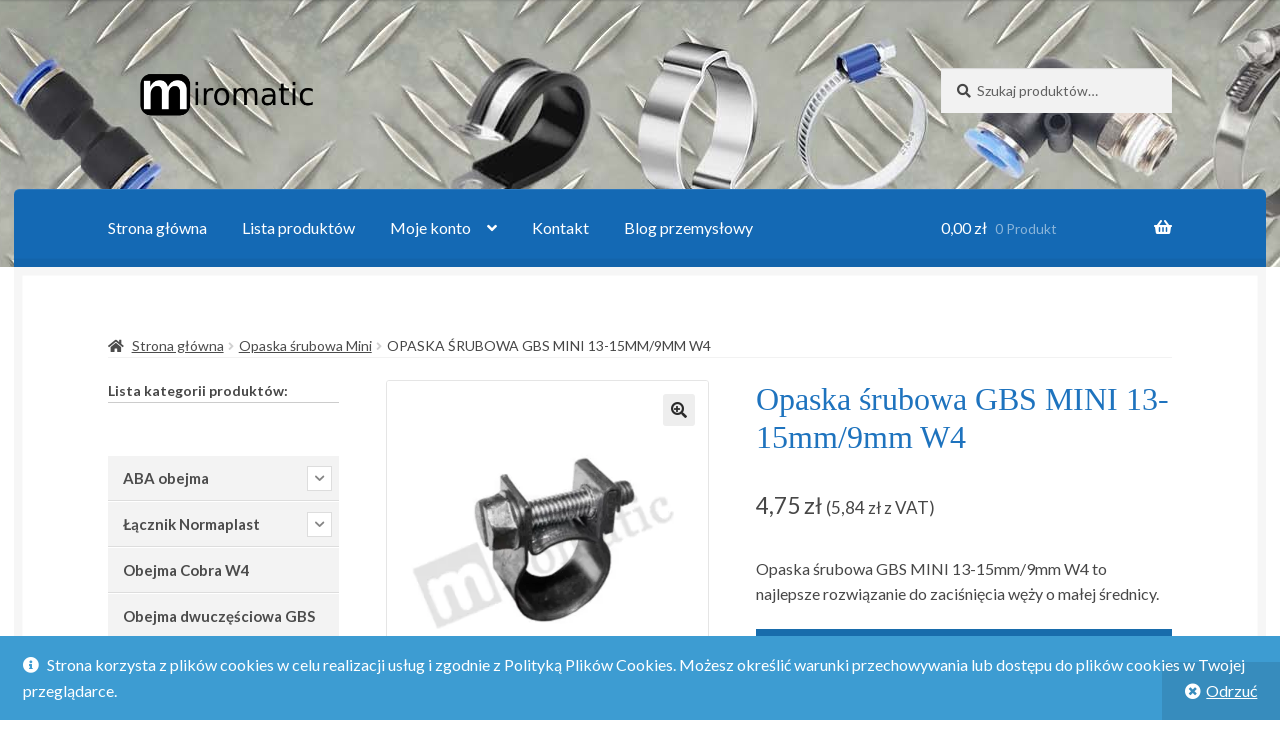

--- FILE ---
content_type: text/html; charset=UTF-8
request_url: https://obejmado.pl/produkt/opaska-srubowa-gbs-mini-13-15mm-9mm-w4/
body_size: 28758
content:
<!doctype html>
<html lang="pl-PL">
<head>
<meta charset="UTF-8">
<meta name="viewport" content="width=device-width, initial-scale=1">
<link rel="profile" href="http://gmpg.org/xfn/11">
<link rel="pingback" href="https://obejmado.pl/xmlrpc.php">

<meta name='robots' content='index, follow, max-image-preview:large, max-snippet:-1, max-video-preview:-1' />
	<style>img:is([sizes="auto" i], [sizes^="auto," i]) { contain-intrinsic-size: 3000px 1500px }</style>
	<script>window._wca = window._wca || [];</script>

	<!-- This site is optimized with the Yoast SEO plugin v26.8 - https://yoast.com/product/yoast-seo-wordpress/ -->
	<title>Opaska śrubowa GBS MINI 13-15mm/9mm W4 - Obejmado</title>
	<meta name="description" content="Opaska śrubowa GBS MINI 13-15mm to najlepsze rozwiązanie do zaciśnięcia węży o małej średnicy." />
	<link rel="canonical" href="https://obejmado.pl/produkt/opaska-srubowa-gbs-mini-13-15mm-9mm-w4/" />
	<meta property="og:locale" content="pl_PL" />
	<meta property="og:type" content="article" />
	<meta property="og:title" content="Opaska śrubowa GBS MINI 13-15mm/9mm W4 - Obejmado" />
	<meta property="og:description" content="Opaska śrubowa GBS MINI 13-15mm to najlepsze rozwiązanie do zaciśnięcia węży o małej średnicy." />
	<meta property="og:url" content="https://obejmado.pl/produkt/opaska-srubowa-gbs-mini-13-15mm-9mm-w4/" />
	<meta property="og:site_name" content="Obejmado - obejmy do połączeń rurowych" />
	<meta property="article:publisher" content="https://www.facebook.com/miromatic4/" />
	<meta property="article:modified_time" content="2024-12-22T18:18:15+00:00" />
	<meta property="og:image" content="https://obejmado.pl/wp-content/uploads/2023/01/opaska_srubowa_mini.jpg" />
	<meta property="og:image:width" content="800" />
	<meta property="og:image:height" content="799" />
	<meta property="og:image:type" content="image/jpeg" />
	<meta name="twitter:card" content="summary_large_image" />
	<meta name="twitter:label1" content="Szacowany czas czytania" />
	<meta name="twitter:data1" content="1 minuta" />
	<script type="application/ld+json" class="yoast-schema-graph">{"@context":"https://schema.org","@graph":[{"@type":"WebPage","@id":"https://obejmado.pl/produkt/opaska-srubowa-gbs-mini-13-15mm-9mm-w4/","url":"https://obejmado.pl/produkt/opaska-srubowa-gbs-mini-13-15mm-9mm-w4/","name":"Opaska śrubowa GBS MINI 13-15mm/9mm W4 - Obejmado","isPartOf":{"@id":"https://obejmado.pl/#website"},"primaryImageOfPage":{"@id":"https://obejmado.pl/produkt/opaska-srubowa-gbs-mini-13-15mm-9mm-w4/#primaryimage"},"image":{"@id":"https://obejmado.pl/produkt/opaska-srubowa-gbs-mini-13-15mm-9mm-w4/#primaryimage"},"thumbnailUrl":"https://i0.wp.com/obejmado.pl/wp-content/uploads/2023/01/opaska_srubowa_mini.jpg?fit=800%2C799&ssl=1","datePublished":"2023-01-23T12:35:16+00:00","dateModified":"2024-12-22T18:18:15+00:00","description":"Opaska śrubowa GBS MINI 13-15mm to najlepsze rozwiązanie do zaciśnięcia węży o małej średnicy.","breadcrumb":{"@id":"https://obejmado.pl/produkt/opaska-srubowa-gbs-mini-13-15mm-9mm-w4/#breadcrumb"},"inLanguage":"pl-PL","potentialAction":[{"@type":"ReadAction","target":["https://obejmado.pl/produkt/opaska-srubowa-gbs-mini-13-15mm-9mm-w4/"]}]},{"@type":"ImageObject","inLanguage":"pl-PL","@id":"https://obejmado.pl/produkt/opaska-srubowa-gbs-mini-13-15mm-9mm-w4/#primaryimage","url":"https://i0.wp.com/obejmado.pl/wp-content/uploads/2023/01/opaska_srubowa_mini.jpg?fit=800%2C799&ssl=1","contentUrl":"https://i0.wp.com/obejmado.pl/wp-content/uploads/2023/01/opaska_srubowa_mini.jpg?fit=800%2C799&ssl=1","width":800,"height":799,"caption":"opaska śrubowa mini"},{"@type":"BreadcrumbList","@id":"https://obejmado.pl/produkt/opaska-srubowa-gbs-mini-13-15mm-9mm-w4/#breadcrumb","itemListElement":[{"@type":"ListItem","position":1,"name":"Strona główna","item":"https://obejmado.pl/"},{"@type":"ListItem","position":2,"name":"Lista produktów","item":"https://obejmado.pl/lista-produktow/"},{"@type":"ListItem","position":3,"name":"Opaska śrubowa GBS MINI 13-15mm/9mm W4"}]},{"@type":"WebSite","@id":"https://obejmado.pl/#website","url":"https://obejmado.pl/","name":"Obejmado - obejmy do połączeń rurowych","description":"Obejmy do wszystkiego","publisher":{"@id":"https://obejmado.pl/#organization"},"potentialAction":[{"@type":"SearchAction","target":{"@type":"EntryPoint","urlTemplate":"https://obejmado.pl/?s={search_term_string}"},"query-input":{"@type":"PropertyValueSpecification","valueRequired":true,"valueName":"search_term_string"}}],"inLanguage":"pl-PL"},{"@type":"Organization","@id":"https://obejmado.pl/#organization","name":"Obejmado - obejmy do połączeń rurowych","url":"https://obejmado.pl/","logo":{"@type":"ImageObject","inLanguage":"pl-PL","@id":"https://obejmado.pl/#/schema/logo/image/","url":"https://i0.wp.com/obejmado.pl/wp-content/uploads/2022/12/cropped-logo6-1.png?fit=433%2C101&ssl=1","contentUrl":"https://i0.wp.com/obejmado.pl/wp-content/uploads/2022/12/cropped-logo6-1.png?fit=433%2C101&ssl=1","width":433,"height":101,"caption":"Obejmado - obejmy do połączeń rurowych"},"image":{"@id":"https://obejmado.pl/#/schema/logo/image/"},"sameAs":["https://www.facebook.com/miromatic4/"]}]}</script>
	<!-- / Yoast SEO plugin. -->


<link rel='dns-prefetch' href='//cdnjs.cloudflare.com' />
<link rel='dns-prefetch' href='//stats.wp.com' />
<link rel='dns-prefetch' href='//www.googletagmanager.com' />
<link rel='dns-prefetch' href='//fonts.googleapis.com' />
<link rel='preconnect' href='//c0.wp.com' />
<link rel='preconnect' href='//i0.wp.com' />
<link rel="alternate" type="application/rss+xml" title="Obejmado - obejmy do połączeń rurowych &raquo; Kanał z wpisami" href="https://obejmado.pl/feed/" />
<link rel="alternate" type="application/rss+xml" title="Obejmado - obejmy do połączeń rurowych &raquo; Kanał z komentarzami" href="https://obejmado.pl/comments/feed/" />
<script>
window._wpemojiSettings = {"baseUrl":"https:\/\/s.w.org\/images\/core\/emoji\/15.0.3\/72x72\/","ext":".png","svgUrl":"https:\/\/s.w.org\/images\/core\/emoji\/15.0.3\/svg\/","svgExt":".svg","source":{"concatemoji":"https:\/\/obejmado.pl\/wp-includes\/js\/wp-emoji-release.min.js?ver=6.7.4"}};
/*! This file is auto-generated */
!function(i,n){var o,s,e;function c(e){try{var t={supportTests:e,timestamp:(new Date).valueOf()};sessionStorage.setItem(o,JSON.stringify(t))}catch(e){}}function p(e,t,n){e.clearRect(0,0,e.canvas.width,e.canvas.height),e.fillText(t,0,0);var t=new Uint32Array(e.getImageData(0,0,e.canvas.width,e.canvas.height).data),r=(e.clearRect(0,0,e.canvas.width,e.canvas.height),e.fillText(n,0,0),new Uint32Array(e.getImageData(0,0,e.canvas.width,e.canvas.height).data));return t.every(function(e,t){return e===r[t]})}function u(e,t,n){switch(t){case"flag":return n(e,"\ud83c\udff3\ufe0f\u200d\u26a7\ufe0f","\ud83c\udff3\ufe0f\u200b\u26a7\ufe0f")?!1:!n(e,"\ud83c\uddfa\ud83c\uddf3","\ud83c\uddfa\u200b\ud83c\uddf3")&&!n(e,"\ud83c\udff4\udb40\udc67\udb40\udc62\udb40\udc65\udb40\udc6e\udb40\udc67\udb40\udc7f","\ud83c\udff4\u200b\udb40\udc67\u200b\udb40\udc62\u200b\udb40\udc65\u200b\udb40\udc6e\u200b\udb40\udc67\u200b\udb40\udc7f");case"emoji":return!n(e,"\ud83d\udc26\u200d\u2b1b","\ud83d\udc26\u200b\u2b1b")}return!1}function f(e,t,n){var r="undefined"!=typeof WorkerGlobalScope&&self instanceof WorkerGlobalScope?new OffscreenCanvas(300,150):i.createElement("canvas"),a=r.getContext("2d",{willReadFrequently:!0}),o=(a.textBaseline="top",a.font="600 32px Arial",{});return e.forEach(function(e){o[e]=t(a,e,n)}),o}function t(e){var t=i.createElement("script");t.src=e,t.defer=!0,i.head.appendChild(t)}"undefined"!=typeof Promise&&(o="wpEmojiSettingsSupports",s=["flag","emoji"],n.supports={everything:!0,everythingExceptFlag:!0},e=new Promise(function(e){i.addEventListener("DOMContentLoaded",e,{once:!0})}),new Promise(function(t){var n=function(){try{var e=JSON.parse(sessionStorage.getItem(o));if("object"==typeof e&&"number"==typeof e.timestamp&&(new Date).valueOf()<e.timestamp+604800&&"object"==typeof e.supportTests)return e.supportTests}catch(e){}return null}();if(!n){if("undefined"!=typeof Worker&&"undefined"!=typeof OffscreenCanvas&&"undefined"!=typeof URL&&URL.createObjectURL&&"undefined"!=typeof Blob)try{var e="postMessage("+f.toString()+"("+[JSON.stringify(s),u.toString(),p.toString()].join(",")+"));",r=new Blob([e],{type:"text/javascript"}),a=new Worker(URL.createObjectURL(r),{name:"wpTestEmojiSupports"});return void(a.onmessage=function(e){c(n=e.data),a.terminate(),t(n)})}catch(e){}c(n=f(s,u,p))}t(n)}).then(function(e){for(var t in e)n.supports[t]=e[t],n.supports.everything=n.supports.everything&&n.supports[t],"flag"!==t&&(n.supports.everythingExceptFlag=n.supports.everythingExceptFlag&&n.supports[t]);n.supports.everythingExceptFlag=n.supports.everythingExceptFlag&&!n.supports.flag,n.DOMReady=!1,n.readyCallback=function(){n.DOMReady=!0}}).then(function(){return e}).then(function(){var e;n.supports.everything||(n.readyCallback(),(e=n.source||{}).concatemoji?t(e.concatemoji):e.wpemoji&&e.twemoji&&(t(e.twemoji),t(e.wpemoji)))}))}((window,document),window._wpemojiSettings);
</script>

<link rel='stylesheet' id='berocket_mm_quantity_style-css' href='https://obejmado.pl/wp-content/plugins/minmax-quantity-for-woocommerce/css/shop.css?ver=1.3.8.3' media='all' />
<style id='wp-emoji-styles-inline-css'>

	img.wp-smiley, img.emoji {
		display: inline !important;
		border: none !important;
		box-shadow: none !important;
		height: 1em !important;
		width: 1em !important;
		margin: 0 0.07em !important;
		vertical-align: -0.1em !important;
		background: none !important;
		padding: 0 !important;
	}
</style>
<link rel='stylesheet' id='wp-block-library-css' href='https://c0.wp.com/c/6.7.4/wp-includes/css/dist/block-library/style.min.css' media='all' />
<style id='wp-block-library-theme-inline-css'>
.wp-block-audio :where(figcaption){color:#555;font-size:13px;text-align:center}.is-dark-theme .wp-block-audio :where(figcaption){color:#ffffffa6}.wp-block-audio{margin:0 0 1em}.wp-block-code{border:1px solid #ccc;border-radius:4px;font-family:Menlo,Consolas,monaco,monospace;padding:.8em 1em}.wp-block-embed :where(figcaption){color:#555;font-size:13px;text-align:center}.is-dark-theme .wp-block-embed :where(figcaption){color:#ffffffa6}.wp-block-embed{margin:0 0 1em}.blocks-gallery-caption{color:#555;font-size:13px;text-align:center}.is-dark-theme .blocks-gallery-caption{color:#ffffffa6}:root :where(.wp-block-image figcaption){color:#555;font-size:13px;text-align:center}.is-dark-theme :root :where(.wp-block-image figcaption){color:#ffffffa6}.wp-block-image{margin:0 0 1em}.wp-block-pullquote{border-bottom:4px solid;border-top:4px solid;color:currentColor;margin-bottom:1.75em}.wp-block-pullquote cite,.wp-block-pullquote footer,.wp-block-pullquote__citation{color:currentColor;font-size:.8125em;font-style:normal;text-transform:uppercase}.wp-block-quote{border-left:.25em solid;margin:0 0 1.75em;padding-left:1em}.wp-block-quote cite,.wp-block-quote footer{color:currentColor;font-size:.8125em;font-style:normal;position:relative}.wp-block-quote:where(.has-text-align-right){border-left:none;border-right:.25em solid;padding-left:0;padding-right:1em}.wp-block-quote:where(.has-text-align-center){border:none;padding-left:0}.wp-block-quote.is-large,.wp-block-quote.is-style-large,.wp-block-quote:where(.is-style-plain){border:none}.wp-block-search .wp-block-search__label{font-weight:700}.wp-block-search__button{border:1px solid #ccc;padding:.375em .625em}:where(.wp-block-group.has-background){padding:1.25em 2.375em}.wp-block-separator.has-css-opacity{opacity:.4}.wp-block-separator{border:none;border-bottom:2px solid;margin-left:auto;margin-right:auto}.wp-block-separator.has-alpha-channel-opacity{opacity:1}.wp-block-separator:not(.is-style-wide):not(.is-style-dots){width:100px}.wp-block-separator.has-background:not(.is-style-dots){border-bottom:none;height:1px}.wp-block-separator.has-background:not(.is-style-wide):not(.is-style-dots){height:2px}.wp-block-table{margin:0 0 1em}.wp-block-table td,.wp-block-table th{word-break:normal}.wp-block-table :where(figcaption){color:#555;font-size:13px;text-align:center}.is-dark-theme .wp-block-table :where(figcaption){color:#ffffffa6}.wp-block-video :where(figcaption){color:#555;font-size:13px;text-align:center}.is-dark-theme .wp-block-video :where(figcaption){color:#ffffffa6}.wp-block-video{margin:0 0 1em}:root :where(.wp-block-template-part.has-background){margin-bottom:0;margin-top:0;padding:1.25em 2.375em}
</style>
<link rel='stylesheet' id='mediaelement-css' href='https://c0.wp.com/c/6.7.4/wp-includes/js/mediaelement/mediaelementplayer-legacy.min.css' media='all' />
<link rel='stylesheet' id='wp-mediaelement-css' href='https://c0.wp.com/c/6.7.4/wp-includes/js/mediaelement/wp-mediaelement.min.css' media='all' />
<style id='jetpack-sharing-buttons-style-inline-css'>
.jetpack-sharing-buttons__services-list{display:flex;flex-direction:row;flex-wrap:wrap;gap:0;list-style-type:none;margin:5px;padding:0}.jetpack-sharing-buttons__services-list.has-small-icon-size{font-size:12px}.jetpack-sharing-buttons__services-list.has-normal-icon-size{font-size:16px}.jetpack-sharing-buttons__services-list.has-large-icon-size{font-size:24px}.jetpack-sharing-buttons__services-list.has-huge-icon-size{font-size:36px}@media print{.jetpack-sharing-buttons__services-list{display:none!important}}.editor-styles-wrapper .wp-block-jetpack-sharing-buttons{gap:0;padding-inline-start:0}ul.jetpack-sharing-buttons__services-list.has-background{padding:1.25em 2.375em}
</style>
<link rel='stylesheet' id='storefront-gutenberg-blocks-css' href='https://obejmado.pl/wp-content/themes/storefront/assets/css/base/gutenberg-blocks.css?ver=4.6.2' media='all' />
<style id='storefront-gutenberg-blocks-inline-css'>

				.wp-block-button__link:not(.has-text-color) {
					color: #2b2b2b;
				}

				.wp-block-button__link:not(.has-text-color):hover,
				.wp-block-button__link:not(.has-text-color):focus,
				.wp-block-button__link:not(.has-text-color):active {
					color: #2b2b2b;
				}

				.wp-block-button__link:not(.has-background) {
					background-color: #eeeeee;
				}

				.wp-block-button__link:not(.has-background):hover,
				.wp-block-button__link:not(.has-background):focus,
				.wp-block-button__link:not(.has-background):active {
					border-color: #d5d5d5;
					background-color: #d5d5d5;
				}

				.wc-block-grid__products .wc-block-grid__product .wp-block-button__link {
					background-color: #eeeeee;
					border-color: #eeeeee;
					color: #2b2b2b;
				}

				.wp-block-quote footer,
				.wp-block-quote cite,
				.wp-block-quote__citation {
					color: #474747;
				}

				.wp-block-pullquote cite,
				.wp-block-pullquote footer,
				.wp-block-pullquote__citation {
					color: #474747;
				}

				.wp-block-image figcaption {
					color: #474747;
				}

				.wp-block-separator.is-style-dots::before {
					color: #1e73be;
				}

				.wp-block-file a.wp-block-file__button {
					color: #2b2b2b;
					background-color: #eeeeee;
					border-color: #eeeeee;
				}

				.wp-block-file a.wp-block-file__button:hover,
				.wp-block-file a.wp-block-file__button:focus,
				.wp-block-file a.wp-block-file__button:active {
					color: #2b2b2b;
					background-color: #d5d5d5;
				}

				.wp-block-code,
				.wp-block-preformatted pre {
					color: #474747;
				}

				.wp-block-table:not( .has-background ):not( .is-style-stripes ) tbody tr:nth-child(2n) td {
					background-color: #fdfdfd;
				}

				.wp-block-cover .wp-block-cover__inner-container h1:not(.has-text-color),
				.wp-block-cover .wp-block-cover__inner-container h2:not(.has-text-color),
				.wp-block-cover .wp-block-cover__inner-container h3:not(.has-text-color),
				.wp-block-cover .wp-block-cover__inner-container h4:not(.has-text-color),
				.wp-block-cover .wp-block-cover__inner-container h5:not(.has-text-color),
				.wp-block-cover .wp-block-cover__inner-container h6:not(.has-text-color) {
					color: #000000;
				}

				div.wc-block-components-price-slider__range-input-progress,
				.rtl .wc-block-components-price-slider__range-input-progress {
					--range-color: #1e73be;
				}

				/* Target only IE11 */
				@media all and (-ms-high-contrast: none), (-ms-high-contrast: active) {
					.wc-block-components-price-slider__range-input-progress {
						background: #1e73be;
					}
				}

				.wc-block-components-button:not(.is-link) {
					background-color: #dd9933;
					color: #ffffff;
				}

				.wc-block-components-button:not(.is-link):hover,
				.wc-block-components-button:not(.is-link):focus,
				.wc-block-components-button:not(.is-link):active {
					background-color: #c4801a;
					color: #ffffff;
				}

				.wc-block-components-button:not(.is-link):disabled {
					background-color: #dd9933;
					color: #ffffff;
				}

				.wc-block-cart__submit-container {
					background-color: #ffffff;
				}

				.wc-block-cart__submit-container::before {
					color: rgba(220,220,220,0.5);
				}

				.wc-block-components-order-summary-item__quantity {
					background-color: #ffffff;
					border-color: #474747;
					box-shadow: 0 0 0 2px #ffffff;
					color: #474747;
				}
			
</style>
<style id='classic-theme-styles-inline-css'>
/*! This file is auto-generated */
.wp-block-button__link{color:#fff;background-color:#32373c;border-radius:9999px;box-shadow:none;text-decoration:none;padding:calc(.667em + 2px) calc(1.333em + 2px);font-size:1.125em}.wp-block-file__button{background:#32373c;color:#fff;text-decoration:none}
</style>
<style id='global-styles-inline-css'>
:root{--wp--preset--aspect-ratio--square: 1;--wp--preset--aspect-ratio--4-3: 4/3;--wp--preset--aspect-ratio--3-4: 3/4;--wp--preset--aspect-ratio--3-2: 3/2;--wp--preset--aspect-ratio--2-3: 2/3;--wp--preset--aspect-ratio--16-9: 16/9;--wp--preset--aspect-ratio--9-16: 9/16;--wp--preset--color--black: #000000;--wp--preset--color--cyan-bluish-gray: #abb8c3;--wp--preset--color--white: #ffffff;--wp--preset--color--pale-pink: #f78da7;--wp--preset--color--vivid-red: #cf2e2e;--wp--preset--color--luminous-vivid-orange: #ff6900;--wp--preset--color--luminous-vivid-amber: #fcb900;--wp--preset--color--light-green-cyan: #7bdcb5;--wp--preset--color--vivid-green-cyan: #00d084;--wp--preset--color--pale-cyan-blue: #8ed1fc;--wp--preset--color--vivid-cyan-blue: #0693e3;--wp--preset--color--vivid-purple: #9b51e0;--wp--preset--gradient--vivid-cyan-blue-to-vivid-purple: linear-gradient(135deg,rgba(6,147,227,1) 0%,rgb(155,81,224) 100%);--wp--preset--gradient--light-green-cyan-to-vivid-green-cyan: linear-gradient(135deg,rgb(122,220,180) 0%,rgb(0,208,130) 100%);--wp--preset--gradient--luminous-vivid-amber-to-luminous-vivid-orange: linear-gradient(135deg,rgba(252,185,0,1) 0%,rgba(255,105,0,1) 100%);--wp--preset--gradient--luminous-vivid-orange-to-vivid-red: linear-gradient(135deg,rgba(255,105,0,1) 0%,rgb(207,46,46) 100%);--wp--preset--gradient--very-light-gray-to-cyan-bluish-gray: linear-gradient(135deg,rgb(238,238,238) 0%,rgb(169,184,195) 100%);--wp--preset--gradient--cool-to-warm-spectrum: linear-gradient(135deg,rgb(74,234,220) 0%,rgb(151,120,209) 20%,rgb(207,42,186) 40%,rgb(238,44,130) 60%,rgb(251,105,98) 80%,rgb(254,248,76) 100%);--wp--preset--gradient--blush-light-purple: linear-gradient(135deg,rgb(255,206,236) 0%,rgb(152,150,240) 100%);--wp--preset--gradient--blush-bordeaux: linear-gradient(135deg,rgb(254,205,165) 0%,rgb(254,45,45) 50%,rgb(107,0,62) 100%);--wp--preset--gradient--luminous-dusk: linear-gradient(135deg,rgb(255,203,112) 0%,rgb(199,81,192) 50%,rgb(65,88,208) 100%);--wp--preset--gradient--pale-ocean: linear-gradient(135deg,rgb(255,245,203) 0%,rgb(182,227,212) 50%,rgb(51,167,181) 100%);--wp--preset--gradient--electric-grass: linear-gradient(135deg,rgb(202,248,128) 0%,rgb(113,206,126) 100%);--wp--preset--gradient--midnight: linear-gradient(135deg,rgb(2,3,129) 0%,rgb(40,116,252) 100%);--wp--preset--font-size--small: 14px;--wp--preset--font-size--medium: 23px;--wp--preset--font-size--large: 26px;--wp--preset--font-size--x-large: 42px;--wp--preset--font-size--normal: 16px;--wp--preset--font-size--huge: 37px;--wp--preset--spacing--20: 0.44rem;--wp--preset--spacing--30: 0.67rem;--wp--preset--spacing--40: 1rem;--wp--preset--spacing--50: 1.5rem;--wp--preset--spacing--60: 2.25rem;--wp--preset--spacing--70: 3.38rem;--wp--preset--spacing--80: 5.06rem;--wp--preset--shadow--natural: 6px 6px 9px rgba(0, 0, 0, 0.2);--wp--preset--shadow--deep: 12px 12px 50px rgba(0, 0, 0, 0.4);--wp--preset--shadow--sharp: 6px 6px 0px rgba(0, 0, 0, 0.2);--wp--preset--shadow--outlined: 6px 6px 0px -3px rgba(255, 255, 255, 1), 6px 6px rgba(0, 0, 0, 1);--wp--preset--shadow--crisp: 6px 6px 0px rgba(0, 0, 0, 1);}:root :where(.is-layout-flow) > :first-child{margin-block-start: 0;}:root :where(.is-layout-flow) > :last-child{margin-block-end: 0;}:root :where(.is-layout-flow) > *{margin-block-start: 24px;margin-block-end: 0;}:root :where(.is-layout-constrained) > :first-child{margin-block-start: 0;}:root :where(.is-layout-constrained) > :last-child{margin-block-end: 0;}:root :where(.is-layout-constrained) > *{margin-block-start: 24px;margin-block-end: 0;}:root :where(.is-layout-flex){gap: 24px;}:root :where(.is-layout-grid){gap: 24px;}body .is-layout-flex{display: flex;}.is-layout-flex{flex-wrap: wrap;align-items: center;}.is-layout-flex > :is(*, div){margin: 0;}body .is-layout-grid{display: grid;}.is-layout-grid > :is(*, div){margin: 0;}.has-black-color{color: var(--wp--preset--color--black) !important;}.has-cyan-bluish-gray-color{color: var(--wp--preset--color--cyan-bluish-gray) !important;}.has-white-color{color: var(--wp--preset--color--white) !important;}.has-pale-pink-color{color: var(--wp--preset--color--pale-pink) !important;}.has-vivid-red-color{color: var(--wp--preset--color--vivid-red) !important;}.has-luminous-vivid-orange-color{color: var(--wp--preset--color--luminous-vivid-orange) !important;}.has-luminous-vivid-amber-color{color: var(--wp--preset--color--luminous-vivid-amber) !important;}.has-light-green-cyan-color{color: var(--wp--preset--color--light-green-cyan) !important;}.has-vivid-green-cyan-color{color: var(--wp--preset--color--vivid-green-cyan) !important;}.has-pale-cyan-blue-color{color: var(--wp--preset--color--pale-cyan-blue) !important;}.has-vivid-cyan-blue-color{color: var(--wp--preset--color--vivid-cyan-blue) !important;}.has-vivid-purple-color{color: var(--wp--preset--color--vivid-purple) !important;}.has-black-background-color{background-color: var(--wp--preset--color--black) !important;}.has-cyan-bluish-gray-background-color{background-color: var(--wp--preset--color--cyan-bluish-gray) !important;}.has-white-background-color{background-color: var(--wp--preset--color--white) !important;}.has-pale-pink-background-color{background-color: var(--wp--preset--color--pale-pink) !important;}.has-vivid-red-background-color{background-color: var(--wp--preset--color--vivid-red) !important;}.has-luminous-vivid-orange-background-color{background-color: var(--wp--preset--color--luminous-vivid-orange) !important;}.has-luminous-vivid-amber-background-color{background-color: var(--wp--preset--color--luminous-vivid-amber) !important;}.has-light-green-cyan-background-color{background-color: var(--wp--preset--color--light-green-cyan) !important;}.has-vivid-green-cyan-background-color{background-color: var(--wp--preset--color--vivid-green-cyan) !important;}.has-pale-cyan-blue-background-color{background-color: var(--wp--preset--color--pale-cyan-blue) !important;}.has-vivid-cyan-blue-background-color{background-color: var(--wp--preset--color--vivid-cyan-blue) !important;}.has-vivid-purple-background-color{background-color: var(--wp--preset--color--vivid-purple) !important;}.has-black-border-color{border-color: var(--wp--preset--color--black) !important;}.has-cyan-bluish-gray-border-color{border-color: var(--wp--preset--color--cyan-bluish-gray) !important;}.has-white-border-color{border-color: var(--wp--preset--color--white) !important;}.has-pale-pink-border-color{border-color: var(--wp--preset--color--pale-pink) !important;}.has-vivid-red-border-color{border-color: var(--wp--preset--color--vivid-red) !important;}.has-luminous-vivid-orange-border-color{border-color: var(--wp--preset--color--luminous-vivid-orange) !important;}.has-luminous-vivid-amber-border-color{border-color: var(--wp--preset--color--luminous-vivid-amber) !important;}.has-light-green-cyan-border-color{border-color: var(--wp--preset--color--light-green-cyan) !important;}.has-vivid-green-cyan-border-color{border-color: var(--wp--preset--color--vivid-green-cyan) !important;}.has-pale-cyan-blue-border-color{border-color: var(--wp--preset--color--pale-cyan-blue) !important;}.has-vivid-cyan-blue-border-color{border-color: var(--wp--preset--color--vivid-cyan-blue) !important;}.has-vivid-purple-border-color{border-color: var(--wp--preset--color--vivid-purple) !important;}.has-vivid-cyan-blue-to-vivid-purple-gradient-background{background: var(--wp--preset--gradient--vivid-cyan-blue-to-vivid-purple) !important;}.has-light-green-cyan-to-vivid-green-cyan-gradient-background{background: var(--wp--preset--gradient--light-green-cyan-to-vivid-green-cyan) !important;}.has-luminous-vivid-amber-to-luminous-vivid-orange-gradient-background{background: var(--wp--preset--gradient--luminous-vivid-amber-to-luminous-vivid-orange) !important;}.has-luminous-vivid-orange-to-vivid-red-gradient-background{background: var(--wp--preset--gradient--luminous-vivid-orange-to-vivid-red) !important;}.has-very-light-gray-to-cyan-bluish-gray-gradient-background{background: var(--wp--preset--gradient--very-light-gray-to-cyan-bluish-gray) !important;}.has-cool-to-warm-spectrum-gradient-background{background: var(--wp--preset--gradient--cool-to-warm-spectrum) !important;}.has-blush-light-purple-gradient-background{background: var(--wp--preset--gradient--blush-light-purple) !important;}.has-blush-bordeaux-gradient-background{background: var(--wp--preset--gradient--blush-bordeaux) !important;}.has-luminous-dusk-gradient-background{background: var(--wp--preset--gradient--luminous-dusk) !important;}.has-pale-ocean-gradient-background{background: var(--wp--preset--gradient--pale-ocean) !important;}.has-electric-grass-gradient-background{background: var(--wp--preset--gradient--electric-grass) !important;}.has-midnight-gradient-background{background: var(--wp--preset--gradient--midnight) !important;}.has-small-font-size{font-size: var(--wp--preset--font-size--small) !important;}.has-medium-font-size{font-size: var(--wp--preset--font-size--medium) !important;}.has-large-font-size{font-size: var(--wp--preset--font-size--large) !important;}.has-x-large-font-size{font-size: var(--wp--preset--font-size--x-large) !important;}
:root :where(.wp-block-pullquote){font-size: 1.5em;line-height: 1.6;}
</style>
<link rel='stylesheet' id='contact-form-7-css' href='https://obejmado.pl/wp-content/plugins/contact-form-7/includes/css/styles.css?ver=6.1.4' media='all' />
<link rel='stylesheet' id='photoswipe-css' href='https://c0.wp.com/p/woocommerce/10.3.7/assets/css/photoswipe/photoswipe.min.css' media='all' />
<link rel='stylesheet' id='photoswipe-default-skin-css' href='https://c0.wp.com/p/woocommerce/10.3.7/assets/css/photoswipe/default-skin/default-skin.min.css' media='all' />
<style id='woocommerce-inline-inline-css'>
.woocommerce form .form-row .required { visibility: visible; }
</style>
<link rel='stylesheet' id='iksm-public-style-css' href='https://obejmado.pl/wp-content/plugins/iks-menu/assets/css/public.css?ver=1.12.2' media='all' />
<link rel='stylesheet' id='photoswipe-css-css' href='https://cdnjs.cloudflare.com/ajax/libs/photoswipe/5.3.6/photoswipe.min.css?ver=5.3.6' media='all' />
<link rel='stylesheet' id='brands-styles-css' href='https://c0.wp.com/p/woocommerce/10.3.7/assets/css/brands.css' media='all' />
<link rel='stylesheet' id='storefront-style-css' href='https://obejmado.pl/wp-content/themes/storefront/style.css?ver=6.7.4' media='all' />
<style id='storefront-style-inline-css'>

			.main-navigation ul li a,
			.site-title a,
			ul.menu li a,
			.site-branding h1 a,
			button.menu-toggle,
			button.menu-toggle:hover,
			.handheld-navigation .dropdown-toggle {
				color: #ffffff;
			}

			button.menu-toggle,
			button.menu-toggle:hover {
				border-color: #ffffff;
			}

			.main-navigation ul li a:hover,
			.main-navigation ul li:hover > a,
			.site-title a:hover,
			.site-header ul.menu li.current-menu-item > a {
				color: #ffffff;
			}

			table:not( .has-background ) th {
				background-color: #f8f8f8;
			}

			table:not( .has-background ) tbody td {
				background-color: #fdfdfd;
			}

			table:not( .has-background ) tbody tr:nth-child(2n) td,
			fieldset,
			fieldset legend {
				background-color: #fbfbfb;
			}

			.site-header,
			.secondary-navigation ul ul,
			.main-navigation ul.menu > li.menu-item-has-children:after,
			.secondary-navigation ul.menu ul,
			.storefront-handheld-footer-bar,
			.storefront-handheld-footer-bar ul li > a,
			.storefront-handheld-footer-bar ul li.search .site-search,
			button.menu-toggle,
			button.menu-toggle:hover {
				background-color: #1e73be;
			}

			p.site-description,
			.site-header,
			.storefront-handheld-footer-bar {
				color: #ffffff;
			}

			button.menu-toggle:after,
			button.menu-toggle:before,
			button.menu-toggle span:before {
				background-color: #ffffff;
			}

			h1, h2, h3, h4, h5, h6, .wc-block-grid__product-title {
				color: #1e73be;
			}

			.widget h1 {
				border-bottom-color: #1e73be;
			}

			body,
			.secondary-navigation a {
				color: #474747;
			}

			.widget-area .widget a,
			.hentry .entry-header .posted-on a,
			.hentry .entry-header .post-author a,
			.hentry .entry-header .post-comments a,
			.hentry .entry-header .byline a {
				color: #4c4c4c;
			}

			a {
				color: #1e73be;
			}

			a:focus,
			button:focus,
			.button.alt:focus,
			input:focus,
			textarea:focus,
			input[type="button"]:focus,
			input[type="reset"]:focus,
			input[type="submit"]:focus,
			input[type="email"]:focus,
			input[type="tel"]:focus,
			input[type="url"]:focus,
			input[type="password"]:focus,
			input[type="search"]:focus {
				outline-color: #1e73be;
			}

			button, input[type="button"], input[type="reset"], input[type="submit"], .button, .widget a.button {
				background-color: #eeeeee;
				border-color: #eeeeee;
				color: #2b2b2b;
			}

			button:hover, input[type="button"]:hover, input[type="reset"]:hover, input[type="submit"]:hover, .button:hover, .widget a.button:hover {
				background-color: #d5d5d5;
				border-color: #d5d5d5;
				color: #2b2b2b;
			}

			button.alt, input[type="button"].alt, input[type="reset"].alt, input[type="submit"].alt, .button.alt, .widget-area .widget a.button.alt {
				background-color: #dd9933;
				border-color: #dd9933;
				color: #ffffff;
			}

			button.alt:hover, input[type="button"].alt:hover, input[type="reset"].alt:hover, input[type="submit"].alt:hover, .button.alt:hover, .widget-area .widget a.button.alt:hover {
				background-color: #c4801a;
				border-color: #c4801a;
				color: #ffffff;
			}

			.pagination .page-numbers li .page-numbers.current {
				background-color: #e6e6e6;
				color: #3d3d3d;
			}

			#comments .comment-list .comment-content .comment-text {
				background-color: #f8f8f8;
			}

			.site-footer {
				background-color: #1e73be;
				color: #777777;
			}

			.site-footer a:not(.button):not(.components-button) {
				color: #111111;
			}

			.site-footer .storefront-handheld-footer-bar a:not(.button):not(.components-button) {
				color: #ffffff;
			}

			.site-footer h1, .site-footer h2, .site-footer h3, .site-footer h4, .site-footer h5, .site-footer h6, .site-footer .widget .widget-title, .site-footer .widget .widgettitle {
				color: #2b2b2b;
			}

			.page-template-template-homepage.has-post-thumbnail .type-page.has-post-thumbnail .entry-title {
				color: #000000;
			}

			.page-template-template-homepage.has-post-thumbnail .type-page.has-post-thumbnail .entry-content {
				color: #000000;
			}

			@media screen and ( min-width: 768px ) {
				.secondary-navigation ul.menu a:hover {
					color: #ffffff;
				}

				.secondary-navigation ul.menu a {
					color: #ffffff;
				}

				.main-navigation ul.menu ul.sub-menu,
				.main-navigation ul.nav-menu ul.children {
					background-color: #0f64af;
				}

				.site-header {
					border-bottom-color: #0f64af;
				}
			}
</style>
<link rel='stylesheet' id='storefront-icons-css' href='https://obejmado.pl/wp-content/themes/storefront/assets/css/base/icons.css?ver=4.6.2' media='all' />
<link rel='stylesheet' id='storefront-fonts-css' href='https://fonts.googleapis.com/css?family=Source+Sans+Pro%3A400%2C300%2C300italic%2C400italic%2C600%2C700%2C900&#038;subset=latin%2Clatin-ext&#038;ver=4.6.2' media='all' />
<link rel='stylesheet' id='storefront-jetpack-widgets-css' href='https://obejmado.pl/wp-content/themes/storefront/assets/css/jetpack/widgets.css?ver=4.6.2' media='all' />
<link rel='stylesheet' id='storefront-woocommerce-style-css' href='https://obejmado.pl/wp-content/themes/storefront/assets/css/woocommerce/woocommerce.css?ver=4.6.2' media='all' />
<style id='storefront-woocommerce-style-inline-css'>
@font-face {
				font-family: star;
				src: url(https://obejmado.pl/wp-content/plugins/woocommerce/assets/fonts/star.eot);
				src:
					url(https://obejmado.pl/wp-content/plugins/woocommerce/assets/fonts/star.eot?#iefix) format("embedded-opentype"),
					url(https://obejmado.pl/wp-content/plugins/woocommerce/assets/fonts/star.woff) format("woff"),
					url(https://obejmado.pl/wp-content/plugins/woocommerce/assets/fonts/star.ttf) format("truetype"),
					url(https://obejmado.pl/wp-content/plugins/woocommerce/assets/fonts/star.svg#star) format("svg");
				font-weight: 400;
				font-style: normal;
			}
			@font-face {
				font-family: WooCommerce;
				src: url(https://obejmado.pl/wp-content/plugins/woocommerce/assets/fonts/WooCommerce.eot);
				src:
					url(https://obejmado.pl/wp-content/plugins/woocommerce/assets/fonts/WooCommerce.eot?#iefix) format("embedded-opentype"),
					url(https://obejmado.pl/wp-content/plugins/woocommerce/assets/fonts/WooCommerce.woff) format("woff"),
					url(https://obejmado.pl/wp-content/plugins/woocommerce/assets/fonts/WooCommerce.ttf) format("truetype"),
					url(https://obejmado.pl/wp-content/plugins/woocommerce/assets/fonts/WooCommerce.svg#WooCommerce) format("svg");
				font-weight: 400;
				font-style: normal;
			}

			a.cart-contents,
			.site-header-cart .widget_shopping_cart a {
				color: #ffffff;
			}

			a.cart-contents:hover,
			.site-header-cart .widget_shopping_cart a:hover,
			.site-header-cart:hover > li > a {
				color: #ffffff;
			}

			table.cart td.product-remove,
			table.cart td.actions {
				border-top-color: #ffffff;
			}

			.storefront-handheld-footer-bar ul li.cart .count {
				background-color: #ffffff;
				color: #1e73be;
				border-color: #1e73be;
			}

			.woocommerce-tabs ul.tabs li.active a,
			ul.products li.product .price,
			.onsale,
			.wc-block-grid__product-onsale,
			.widget_search form:before,
			.widget_product_search form:before {
				color: #474747;
			}

			.woocommerce-breadcrumb a,
			a.woocommerce-review-link,
			.product_meta a {
				color: #4c4c4c;
			}

			.wc-block-grid__product-onsale,
			.onsale {
				border-color: #474747;
			}

			.star-rating span:before,
			.quantity .plus, .quantity .minus,
			p.stars a:hover:after,
			p.stars a:after,
			.star-rating span:before,
			#payment .payment_methods li input[type=radio]:first-child:checked+label:before {
				color: #1e73be;
			}

			.widget_price_filter .ui-slider .ui-slider-range,
			.widget_price_filter .ui-slider .ui-slider-handle {
				background-color: #1e73be;
			}

			.order_details {
				background-color: #f8f8f8;
			}

			.order_details > li {
				border-bottom: 1px dotted #e3e3e3;
			}

			.order_details:before,
			.order_details:after {
				background: -webkit-linear-gradient(transparent 0,transparent 0),-webkit-linear-gradient(135deg,#f8f8f8 33.33%,transparent 33.33%),-webkit-linear-gradient(45deg,#f8f8f8 33.33%,transparent 33.33%)
			}

			#order_review {
				background-color: #ffffff;
			}

			#payment .payment_methods > li .payment_box,
			#payment .place-order {
				background-color: #fafafa;
			}

			#payment .payment_methods > li:not(.woocommerce-notice) {
				background-color: #f5f5f5;
			}

			#payment .payment_methods > li:not(.woocommerce-notice):hover {
				background-color: #f0f0f0;
			}

			.woocommerce-pagination .page-numbers li .page-numbers.current {
				background-color: #e6e6e6;
				color: #3d3d3d;
			}

			.wc-block-grid__product-onsale,
			.onsale,
			.woocommerce-pagination .page-numbers li .page-numbers:not(.current) {
				color: #474747;
			}

			p.stars a:before,
			p.stars a:hover~a:before,
			p.stars.selected a.active~a:before {
				color: #474747;
			}

			p.stars.selected a.active:before,
			p.stars:hover a:before,
			p.stars.selected a:not(.active):before,
			p.stars.selected a.active:before {
				color: #1e73be;
			}

			.single-product div.product .woocommerce-product-gallery .woocommerce-product-gallery__trigger {
				background-color: #eeeeee;
				color: #2b2b2b;
			}

			.single-product div.product .woocommerce-product-gallery .woocommerce-product-gallery__trigger:hover {
				background-color: #d5d5d5;
				border-color: #d5d5d5;
				color: #2b2b2b;
			}

			.button.added_to_cart:focus,
			.button.wc-forward:focus {
				outline-color: #1e73be;
			}

			.added_to_cart,
			.site-header-cart .widget_shopping_cart a.button,
			.wc-block-grid__products .wc-block-grid__product .wp-block-button__link {
				background-color: #eeeeee;
				border-color: #eeeeee;
				color: #2b2b2b;
			}

			.added_to_cart:hover,
			.site-header-cart .widget_shopping_cart a.button:hover,
			.wc-block-grid__products .wc-block-grid__product .wp-block-button__link:hover {
				background-color: #d5d5d5;
				border-color: #d5d5d5;
				color: #2b2b2b;
			}

			.added_to_cart.alt, .added_to_cart, .widget a.button.checkout {
				background-color: #dd9933;
				border-color: #dd9933;
				color: #ffffff;
			}

			.added_to_cart.alt:hover, .added_to_cart:hover, .widget a.button.checkout:hover {
				background-color: #c4801a;
				border-color: #c4801a;
				color: #ffffff;
			}

			.button.loading {
				color: #eeeeee;
			}

			.button.loading:hover {
				background-color: #eeeeee;
			}

			.button.loading:after {
				color: #2b2b2b;
			}

			@media screen and ( min-width: 768px ) {
				.site-header-cart .widget_shopping_cart,
				.site-header .product_list_widget li .quantity {
					color: #ffffff;
				}

				.site-header-cart .widget_shopping_cart .buttons,
				.site-header-cart .widget_shopping_cart .total {
					background-color: #1469b4;
				}

				.site-header-cart .widget_shopping_cart {
					background-color: #0f64af;
				}
			}
				.storefront-product-pagination a {
					color: #474747;
					background-color: #ffffff;
				}
				.storefront-sticky-add-to-cart {
					color: #474747;
					background-color: #ffffff;
				}

				.storefront-sticky-add-to-cart a:not(.button) {
					color: #ffffff;
				}
</style>
<link rel='stylesheet' id='storefront-child-style-css' href='https://obejmado.pl/wp-content/themes/boutique/style.css?ver=2.0.17' media='all' />
<style id='storefront-child-style-inline-css'>

			.main-navigation ul.menu > li > ul,
			.main-navigation ul.menu ul,
			.site-header-cart .widget_shopping_cart {
				background: #1469b4;
			}

			table th {
				background-color: #f8f8f8;
			}

			table tbody td,
			table.wp-block-table:not( .is-style-stripes ) tbody tr:nth-child(2n) td {
				background-color: #fdfdfd;
			}

			table tbody tr:nth-child(2n) td,
			table.wp-block-table.is-style-stripes tbody tr:nth-child(2n) td {
				background-color: #fbfbfb;
			}

			#order_review, #payment .payment_methods li .payment_box,
			#payment .place-order {
				background-color: #fafafa;
			}

			#payment .payment_methods li,
			#payment .payment_methods li:hover {
				background-color: #fff;
			}

			@media screen and (min-width: 768px) {
				.boutique-primary-navigation,
				.main-navigation ul.menu ul,
				.main-navigation ul.nav-menu ul,
				.main-navigation .smm-mega-menu,
				.sticky-wrapper,
				.sd-sticky-navigation,
				.sd-sticky-navigation:before,
				.sd-sticky-navigation:after {
					background: #1469b4 !important;
				}
			}

			.main-navigation ul li.smm-active li ul.products li.product h3 {
				color: #ffffff;
			}
</style>
<link rel='stylesheet' id='lato-css' href='//fonts.googleapis.com/css?family=Lato%3A400%2C700%2C400italic&#038;ver=6.7.4' media='all' />
<link rel='stylesheet' id='playfair-display-css' href='//fonts.googleapis.com/css?family=Playfair+Display%3A400%2C700%2C400italic%2C700italic&#038;ver=6.7.4' media='all' />
<link rel='stylesheet' id='storefront-woocommerce-brands-style-css' href='https://obejmado.pl/wp-content/themes/storefront/assets/css/woocommerce/extensions/brands.css?ver=4.6.2' media='all' />
<script src="https://c0.wp.com/c/6.7.4/wp-includes/js/jquery/jquery.min.js" id="jquery-core-js"></script>
<script src="https://c0.wp.com/c/6.7.4/wp-includes/js/jquery/jquery-migrate.min.js" id="jquery-migrate-js"></script>
<script id="jquery-js-after">
if (typeof (window.wpfReadyList) == "undefined") {
			var v = jQuery.fn.jquery;
			if (v && parseInt(v) >= 3 && window.self === window.top) {
				var readyList=[];
				window.originalReadyMethod = jQuery.fn.ready;
				jQuery.fn.ready = function(){
					if(arguments.length && arguments.length > 0 && typeof arguments[0] === "function") {
						readyList.push({"c": this, "a": arguments});
					}
					return window.originalReadyMethod.apply( this, arguments );
				};
				window.wpfReadyList = readyList;
			}}
</script>
<script src="https://obejmado.pl/wp-content/plugins/minmax-quantity-for-woocommerce/js/frontend.js?ver=6.7.4" id="berocket-front-cart-js-js"></script>
<script src="https://c0.wp.com/p/woocommerce/10.3.7/assets/js/jquery-blockui/jquery.blockUI.min.js" id="wc-jquery-blockui-js" data-wp-strategy="defer"></script>
<script id="wc-add-to-cart-js-extra">
var wc_add_to_cart_params = {"ajax_url":"\/wp-admin\/admin-ajax.php","wc_ajax_url":"\/?wc-ajax=%%endpoint%%","i18n_view_cart":"Zobacz koszyk","cart_url":"https:\/\/obejmado.pl\/koszyk\/","is_cart":"","cart_redirect_after_add":"no"};
</script>
<script src="https://c0.wp.com/p/woocommerce/10.3.7/assets/js/frontend/add-to-cart.min.js" id="wc-add-to-cart-js" defer data-wp-strategy="defer"></script>
<script src="https://c0.wp.com/p/woocommerce/10.3.7/assets/js/zoom/jquery.zoom.min.js" id="wc-zoom-js" defer data-wp-strategy="defer"></script>
<script src="https://c0.wp.com/p/woocommerce/10.3.7/assets/js/flexslider/jquery.flexslider.min.js" id="wc-flexslider-js" defer data-wp-strategy="defer"></script>
<script src="https://c0.wp.com/p/woocommerce/10.3.7/assets/js/photoswipe/photoswipe.min.js" id="wc-photoswipe-js" data-wp-strategy="defer"></script>
<script src="https://c0.wp.com/p/woocommerce/10.3.7/assets/js/photoswipe/photoswipe-ui-default.min.js" id="wc-photoswipe-ui-default-js" defer data-wp-strategy="defer"></script>
<script id="wc-single-product-js-extra">
var wc_single_product_params = {"i18n_required_rating_text":"Prosz\u0119 wybra\u0107 ocen\u0119","i18n_rating_options":["1 z 5 gwiazdek","2 z 5 gwiazdek","3 z 5 gwiazdek","4 z 5 gwiazdek","5 z 5 gwiazdek"],"i18n_product_gallery_trigger_text":"Wy\u015bwietl pe\u0142noekranow\u0105 galeri\u0119 obrazk\u00f3w","review_rating_required":"no","flexslider":{"rtl":false,"animation":"slide","smoothHeight":true,"directionNav":false,"controlNav":"thumbnails","slideshow":false,"animationSpeed":500,"animationLoop":false,"allowOneSlide":false},"zoom_enabled":"1","zoom_options":[],"photoswipe_enabled":"1","photoswipe_options":{"shareEl":false,"closeOnScroll":false,"history":false,"hideAnimationDuration":0,"showAnimationDuration":0},"flexslider_enabled":"1"};
</script>
<script src="https://c0.wp.com/p/woocommerce/10.3.7/assets/js/frontend/single-product.min.js" id="wc-single-product-js" defer data-wp-strategy="defer"></script>
<script src="https://c0.wp.com/p/woocommerce/10.3.7/assets/js/js-cookie/js.cookie.min.js" id="wc-js-cookie-js" data-wp-strategy="defer"></script>
<script src="https://obejmado.pl/wp-content/plugins/iks-menu/assets/js/public.js?ver=1.12.2" id="iksm-public-script-js"></script>
<script src="https://obejmado.pl/wp-content/plugins/iks-menu/assets/js/menu.js?ver=1.12.2" id="iksm-menu-script-js"></script>
<script id="wc-cart-fragments-js-extra">
var wc_cart_fragments_params = {"ajax_url":"\/wp-admin\/admin-ajax.php","wc_ajax_url":"\/?wc-ajax=%%endpoint%%","cart_hash_key":"wc_cart_hash_785ceae50d906f28df864fb3639dbac3","fragment_name":"wc_fragments_785ceae50d906f28df864fb3639dbac3","request_timeout":"5000"};
</script>
<script src="https://c0.wp.com/p/woocommerce/10.3.7/assets/js/frontend/cart-fragments.min.js" id="wc-cart-fragments-js" defer data-wp-strategy="defer"></script>
<script src="https://stats.wp.com/s-202604.js" id="woocommerce-analytics-js" defer data-wp-strategy="defer"></script>

<!-- Fragment znacznika Google (gtag.js) dodany przez Site Kit -->
<!-- Fragment Google Analytics dodany przez Site Kit -->
<script src="https://www.googletagmanager.com/gtag/js?id=GT-K546HCKT" id="google_gtagjs-js" async></script>
<script id="google_gtagjs-js-after">
window.dataLayer = window.dataLayer || [];function gtag(){dataLayer.push(arguments);}
gtag("set","linker",{"domains":["obejmado.pl"]});
gtag("js", new Date());
gtag("set", "developer_id.dZTNiMT", true);
gtag("config", "GT-K546HCKT");
 window._googlesitekit = window._googlesitekit || {}; window._googlesitekit.throttledEvents = []; window._googlesitekit.gtagEvent = (name, data) => { var key = JSON.stringify( { name, data } ); if ( !! window._googlesitekit.throttledEvents[ key ] ) { return; } window._googlesitekit.throttledEvents[ key ] = true; setTimeout( () => { delete window._googlesitekit.throttledEvents[ key ]; }, 5 ); gtag( "event", name, { ...data, event_source: "site-kit" } ); };
</script>
<link rel="https://api.w.org/" href="https://obejmado.pl/wp-json/" /><link rel="alternate" title="JSON" type="application/json" href="https://obejmado.pl/wp-json/wp/v2/product/980" /><link rel="EditURI" type="application/rsd+xml" title="RSD" href="https://obejmado.pl/xmlrpc.php?rsd" />
<meta name="generator" content="WordPress 6.7.4" />
<meta name="generator" content="WooCommerce 10.3.7" />
<link rel='shortlink' href='https://obejmado.pl/?p=980' />
<link rel="alternate" title="oEmbed (JSON)" type="application/json+oembed" href="https://obejmado.pl/wp-json/oembed/1.0/embed?url=https%3A%2F%2Fobejmado.pl%2Fprodukt%2Fopaska-srubowa-gbs-mini-13-15mm-9mm-w4%2F" />
<link rel="alternate" title="oEmbed (XML)" type="text/xml+oembed" href="https://obejmado.pl/wp-json/oembed/1.0/embed?url=https%3A%2F%2Fobejmado.pl%2Fprodukt%2Fopaska-srubowa-gbs-mini-13-15mm-9mm-w4%2F&#038;format=xml" />
<meta name="generator" content="Site Kit by Google 1.170.0" /><style></style>	<style>img#wpstats{display:none}</style>
		<style type="text/css" id="iksm-dynamic-style"></style>	<noscript><style>.woocommerce-product-gallery{ opacity: 1 !important; }</style></noscript>
	<meta name="bmi-version" content="2.0.0" /><style id="custom-background-css">
body.custom-background { background-color: #ffffff; }
</style>
	      <script defer type="text/javascript" id="bmip-js-inline-remove-js">
        function objectToQueryString(obj){
          return Object.keys(obj).map(key => key + '=' + obj[key]).join('&');
        }

        function globalBMIKeepAlive() {
          let xhr = new XMLHttpRequest();
          let data = { action: "bmip_keepalive", token: "bmip", f: "refresh" };
          let url = 'https://obejmado.pl/wp-admin/admin-ajax.php' + '?' + objectToQueryString(data);
          xhr.open('POST', url, true);
          xhr.setRequestHeader("X-Requested-With", "XMLHttpRequest");
          xhr.onreadystatechange = function () {
            if (xhr.readyState === 4) {
              let response;
              if (response = JSON.parse(xhr.responseText)) {
                if (typeof response.status != 'undefined' && response.status === 'success') {
                  //setTimeout(globalBMIKeepAlive, 3000);
                } else {
                  //setTimeout(globalBMIKeepAlive, 20000);
                }
              }
            }
          };

          xhr.send(JSON.stringify(data));
        }

        document.querySelector('#bmip-js-inline-remove-js').remove();
      </script>
      <link rel="icon" href="https://i0.wp.com/obejmado.pl/wp-content/uploads/2023/01/cropped-ikonka.png?fit=32%2C32&#038;ssl=1" sizes="32x32" />
<link rel="icon" href="https://i0.wp.com/obejmado.pl/wp-content/uploads/2023/01/cropped-ikonka.png?fit=192%2C192&#038;ssl=1" sizes="192x192" />
<link rel="apple-touch-icon" href="https://i0.wp.com/obejmado.pl/wp-content/uploads/2023/01/cropped-ikonka.png?fit=180%2C180&#038;ssl=1" />
<meta name="msapplication-TileImage" content="https://i0.wp.com/obejmado.pl/wp-content/uploads/2023/01/cropped-ikonka.png?fit=270%2C270&#038;ssl=1" />
		<style id="wp-custom-css">
			h1 {
	font-size:2em;
}
h1,
h2,
h3,
h4,
h5,
h6 {
  font-family: 'Arial, Helvetica', serif;
  font-weight: 300;
  letter-spacing: 0 !important; }
  h1 a,
  h1 label,
  h2 a,
  h2 label,
  h3 a,
  h3 label,
  h4 a,
  h4 label,
  h5 a,
  h5 label,
  h6 a,
  h6 label {
    font-weight: 500; }
h4 
{
	font-size:1.2em;
}
.widget-area .widget a {
 font-weight:600;
 text-decoration:none
}
.woocommerce-tabs ul.tabs li{display:block;margin:0;border-bottom:1px solid rgba(0,0,0,.05);position:relative;font-size:14px}
table.woocommerce-checkout-review-order-table .product-name {
  width: 50%;
  overflow-wrap: anywhere;
  word-break: break-word;
  -ms-word-break: break-all;
  font-size: 12px
}
p.stock.available-on-backorder {
background:#186cac;
	color:white;
	padding:10px
}		</style>
		</head>

<body class="product-template-default single single-product postid-980 custom-background wp-custom-logo wp-embed-responsive theme-storefront woocommerce woocommerce-page woocommerce-demo-store woocommerce-no-js storefront-2-3 left-sidebar woocommerce-active">

<p role="complementary" aria-label="Napis w sklepie" class="woocommerce-store-notice demo_store" data-notice-id="27e9edc0103952a5ce4b0d85f421f630" style="display:none;">Strona korzysta z plików cookies w celu realizacji usług i zgodnie z Polityką Plików Cookies. Możesz określić warunki przechowywania lub dostępu do plików cookies w Twojej przeglądarce. <a role="button" href="#" class="woocommerce-store-notice__dismiss-link">Odrzuć</a></p>

<div id="page" class="hfeed site">
	
	<header id="masthead" class="site-header" role="banner" style="background-image: url(https://obejmado.pl/wp-content/uploads/2023/01/cropped-obejmado1-2.jpg); ">

		<div class="col-full">		<a class="skip-link screen-reader-text" href="#site-navigation">Przejdź do nawigacji</a>
		<a class="skip-link screen-reader-text" href="#content">Przejdź do treści</a>
				<div class="site-branding">
			<a href="https://obejmado.pl/" class="custom-logo-link" rel="home"><img width="433" height="101" src="https://i0.wp.com/obejmado.pl/wp-content/uploads/2022/12/cropped-logo6-1.png?fit=433%2C101&amp;ssl=1" class="custom-logo" alt="miromatic" decoding="async" srcset="https://i0.wp.com/obejmado.pl/wp-content/uploads/2022/12/cropped-logo6-1.png?w=433&amp;ssl=1 433w, https://i0.wp.com/obejmado.pl/wp-content/uploads/2022/12/cropped-logo6-1.png?resize=300%2C70&amp;ssl=1 300w, https://i0.wp.com/obejmado.pl/wp-content/uploads/2022/12/cropped-logo6-1.png?resize=416%2C97&amp;ssl=1 416w" sizes="(max-width: 433px) 100vw, 433px" /></a>		</div>
					<div class="site-search">
				<div class="widget woocommerce widget_product_search"><form role="search" method="get" class="woocommerce-product-search" action="https://obejmado.pl/">
	<label class="screen-reader-text" for="woocommerce-product-search-field-0">Szukaj:</label>
	<input type="search" id="woocommerce-product-search-field-0" class="search-field" placeholder="Szukaj produktów&hellip;" value="" name="s" />
	<button type="submit" value="Szukaj" class="">Szukaj</button>
	<input type="hidden" name="post_type" value="product" />
</form>
</div>			</div>
			</div><div class="storefront-primary-navigation"><div class="col-full"><section class="boutique-primary-navigation">		<nav id="site-navigation" class="main-navigation" role="navigation" aria-label="Główne menu">
		<button id="site-navigation-menu-toggle" class="menu-toggle" aria-controls="site-navigation" aria-expanded="false"><span>Menu</span></button>
			<div class="primary-navigation"><ul id="menu-menu-glowne" class="menu"><li id="menu-item-111" class="menu-item menu-item-type-post_type menu-item-object-page menu-item-home menu-item-111"><a href="https://obejmado.pl/">Strona główna</a></li>
<li id="menu-item-22" class="menu-item menu-item-type-post_type menu-item-object-page current_page_parent menu-item-22"><a href="https://obejmado.pl/lista-produktow/">Lista produktów</a></li>
<li id="menu-item-20" class="menu-item menu-item-type-post_type menu-item-object-page menu-item-has-children menu-item-20"><a href="https://obejmado.pl/moje-konto/">Moje konto</a>
<ul class="sub-menu">
	<li id="menu-item-23" class="menu-item menu-item-type-post_type menu-item-object-page menu-item-23"><a href="https://obejmado.pl/zamowienie/">Zamówienie</a></li>
	<li id="menu-item-19" class="menu-item menu-item-type-post_type menu-item-object-page menu-item-19"><a href="https://obejmado.pl/koszyk/">Koszyk</a></li>
</ul>
</li>
<li id="menu-item-284" class="menu-item menu-item-type-post_type menu-item-object-page menu-item-284"><a href="https://obejmado.pl/kontakt/">Kontakt</a></li>
<li id="menu-item-1923" class="menu-item menu-item-type-post_type menu-item-object-page menu-item-1923"><a href="https://obejmado.pl/blog-przemyslowy/">Blog przemysłowy</a></li>
</ul></div><div class="menu"><ul>
<li ><a href="https://obejmado.pl/">Strona główna</a></li><li class="page_item page-item-1911"><a href="https://obejmado.pl/blog-przemyslowy/">Blog przemysłowy</a></li>
<li class="page_item page-item-281"><a href="https://obejmado.pl/kontakt/">Kontakt</a></li>
<li class="page_item page-item-9"><a href="https://obejmado.pl/koszyk/">Koszyk</a></li>
<li class="page_item page-item-8 current_page_parent"><a href="https://obejmado.pl/lista-produktow/">Lista produktów</a></li>
<li class="page_item page-item-11"><a href="https://obejmado.pl/moje-konto/">Moje konto</a></li>
<li class="page_item page-item-124"><a href="https://obejmado.pl/polityka-prywatnosci/">Polityka prywatności</a></li>
<li class="page_item page-item-275"><a href="https://obejmado.pl/regulamin/">Regulamin</a></li>
<li class="page_item page-item-277"><a href="https://obejmado.pl/sposoby-platnosci-i-dostawy/">Sposoby płatności i dostawy</a></li>
<li class="page_item page-item-10"><a href="https://obejmado.pl/zamowienie/">Zamówienie</a></li>
<li class="page_item page-item-292"><a href="https://obejmado.pl/zapytanie/">Zapytanie</a></li>
<li class="page_item page-item-279"><a href="https://obejmado.pl/zwroty-i-reklamacje/">Zwroty i reklamacje</a></li>
</ul></div>
		</nav><!-- #site-navigation -->
				<ul id="site-header-cart" class="site-header-cart menu">
			<li class="">
							<a class="cart-contents" href="https://obejmado.pl/koszyk/" title="Zobacz zawartość koszyka">
								<span class="woocommerce-Price-amount amount">0,00&nbsp;<span class="woocommerce-Price-currencySymbol">&#122;&#322;</span></span> <span class="count">0 Produkt</span>
			</a>
					</li>
			<li>
				<div class="widget woocommerce widget_shopping_cart"><div class="widget_shopping_cart_content"></div></div>			</li>
		</ul>
			</section></div></div>
	</header><!-- #masthead -->

	
	<div id="content" class="site-content" tabindex="-1">
		<div class="col-full">

		<nav class="woocommerce-breadcrumb"><a href="https://obejmado.pl">Strona główna</a><span class="breadcrumb-separator"> / </span><a href="https://obejmado.pl/kategoria-produktu/opaska-srubowa-mini/">Opaska śrubowa Mini</a><span class="breadcrumb-separator"> / </span>Opaska śrubowa GBS MINI 13-15mm/9mm W4</nav><div class="woocommerce"></div>
			<div id="primary" class="content-area">
			<main id="main" class="site-main" role="main">
		
					
			<div class="woocommerce-notices-wrapper"></div><div id="product-980" class="product type-product post-980 status-publish first onbackorder product_cat-opaska-srubowa-mini product_tag-opaska-srubowa-mini has-post-thumbnail taxable shipping-taxable purchasable product-type-simple">

	<div class="woocommerce-product-gallery woocommerce-product-gallery--with-images woocommerce-product-gallery--columns-4 images" data-columns="4" style="opacity: 0; transition: opacity .25s ease-in-out;">
	<div class="woocommerce-product-gallery__wrapper">
		<div data-thumb="https://i0.wp.com/obejmado.pl/wp-content/uploads/2023/01/opaska_srubowa_mini.jpg?resize=100%2C100&#038;ssl=1" data-thumb-alt="opaska śrubowa mini" data-thumb-srcset="https://i0.wp.com/obejmado.pl/wp-content/uploads/2023/01/opaska_srubowa_mini.jpg?w=800&amp;ssl=1 800w, https://i0.wp.com/obejmado.pl/wp-content/uploads/2023/01/opaska_srubowa_mini.jpg?resize=300%2C300&amp;ssl=1 300w, https://i0.wp.com/obejmado.pl/wp-content/uploads/2023/01/opaska_srubowa_mini.jpg?resize=150%2C150&amp;ssl=1 150w, https://i0.wp.com/obejmado.pl/wp-content/uploads/2023/01/opaska_srubowa_mini.jpg?resize=768%2C767&amp;ssl=1 768w, https://i0.wp.com/obejmado.pl/wp-content/uploads/2023/01/opaska_srubowa_mini.jpg?resize=324%2C324&amp;ssl=1 324w, https://i0.wp.com/obejmado.pl/wp-content/uploads/2023/01/opaska_srubowa_mini.jpg?resize=416%2C415&amp;ssl=1 416w, https://i0.wp.com/obejmado.pl/wp-content/uploads/2023/01/opaska_srubowa_mini.jpg?resize=100%2C100&amp;ssl=1 100w"  data-thumb-sizes="(max-width: 100px) 100vw, 100px" class="woocommerce-product-gallery__image"><a data-size="800x799" href="https://i0.wp.com/obejmado.pl/wp-content/uploads/2023/01/opaska_srubowa_mini.jpg?fit=800%2C799&#038;ssl=1"><img width="416" height="415" src="https://i0.wp.com/obejmado.pl/wp-content/uploads/2023/01/opaska_srubowa_mini.jpg?fit=416%2C415&amp;ssl=1" class="wp-post-image" alt="opaska śrubowa mini" data-caption="opaska śrubowa mini" data-src="https://i0.wp.com/obejmado.pl/wp-content/uploads/2023/01/opaska_srubowa_mini.jpg?fit=800%2C799&#038;ssl=1" data-large_image="https://i0.wp.com/obejmado.pl/wp-content/uploads/2023/01/opaska_srubowa_mini.jpg?fit=800%2C799&#038;ssl=1" data-large_image_width="800" data-large_image_height="799" decoding="async" fetchpriority="high" srcset="https://i0.wp.com/obejmado.pl/wp-content/uploads/2023/01/opaska_srubowa_mini.jpg?w=800&amp;ssl=1 800w, https://i0.wp.com/obejmado.pl/wp-content/uploads/2023/01/opaska_srubowa_mini.jpg?resize=300%2C300&amp;ssl=1 300w, https://i0.wp.com/obejmado.pl/wp-content/uploads/2023/01/opaska_srubowa_mini.jpg?resize=150%2C150&amp;ssl=1 150w, https://i0.wp.com/obejmado.pl/wp-content/uploads/2023/01/opaska_srubowa_mini.jpg?resize=768%2C767&amp;ssl=1 768w, https://i0.wp.com/obejmado.pl/wp-content/uploads/2023/01/opaska_srubowa_mini.jpg?resize=324%2C324&amp;ssl=1 324w, https://i0.wp.com/obejmado.pl/wp-content/uploads/2023/01/opaska_srubowa_mini.jpg?resize=416%2C415&amp;ssl=1 416w, https://i0.wp.com/obejmado.pl/wp-content/uploads/2023/01/opaska_srubowa_mini.jpg?resize=100%2C100&amp;ssl=1 100w" sizes="(max-width: 416px) 100vw, 416px" /></a></div>	</div>
</div>

	<div class="summary entry-summary">
		<h1 class="product_title entry-title">Opaska śrubowa GBS MINI 13-15mm/9mm W4</h1><p class="price"><span class="woocommerce-Price-amount amount"><bdi>4,75&nbsp;<span class="woocommerce-Price-currencySymbol">&#122;&#322;</span></bdi></span> <small class="woocommerce-price-suffix">(<span class="woocommerce-Price-amount amount"><bdi>5,84&nbsp;<span class="woocommerce-Price-currencySymbol">&#122;&#322;</span></bdi></span> z VAT)</small></p>
<div class="woocommerce-product-details__short-description">
	<p>Opaska śrubowa GBS MINI 13-15mm/9mm W4 to najlepsze rozwiązanie do zaciśnięcia węży o małej średnicy.</p>
</div>
<p class="stock available-on-backorder">Produkt dostępny na zamówienie</p>

	
	<form class="cart" action="https://obejmado.pl/produkt/opaska-srubowa-gbs-mini-13-15mm-9mm-w4/" method="post" enctype='multipart/form-data'>
		
		<div class="quantity">
		<label class="screen-reader-text" for="quantity_69706f53e2688">ilość Opaska śrubowa GBS MINI 13-15mm/9mm W4</label>
	<input
		type="number"
				id="quantity_69706f53e2688"
		class="input-text qty text"
		name="quantity"
		value="1"
		aria-label="Ilość produktu"
				min="1"
							step="1"
			placeholder=""
			inputmode="numeric"
			autocomplete="off"
			/>
	</div>

		<button type="submit" name="add-to-cart" value="980" class="single_add_to_cart_button button alt">Dodaj do koszyka</button>

			</form>

	
		<div id="enquiry" class="pe-enq-wrapper">
							<input type="button" name="contact" value="Zapytaj o ten produkt" class="contact pe-show-enq-modal wpi-button single_add_to_cart_button button alt" />
						</div>
		<div class="product_meta">

	
	
	<span class="posted_in">Kategoria: <a href="https://obejmado.pl/kategoria-produktu/opaska-srubowa-mini/" rel="tag">Opaska śrubowa Mini</a></span>
	<span class="tagged_as">Znacznik: <a href="https://obejmado.pl/tag-produktu/opaska-srubowa-mini/" rel="tag">opaska śrubowa mini</a></span>
	
</div>
	</div>

	
	<div class="woocommerce-tabs wc-tabs-wrapper">
		<ul class="tabs wc-tabs" role="tablist">
							<li role="presentation" class="description_tab" id="tab-title-description">
					<a href="#tab-description" role="tab" aria-controls="tab-description">
						Opis					</a>
				</li>
							<li role="presentation" class="additional_information_tab" id="tab-title-additional_information">
					<a href="#tab-additional_information" role="tab" aria-controls="tab-additional_information">
						Informacje dodatkowe					</a>
				</li>
					</ul>
					<div class="woocommerce-Tabs-panel woocommerce-Tabs-panel--description panel entry-content wc-tab" id="tab-description" role="tabpanel" aria-labelledby="tab-title-description">
				
	<h2>Opis</h2>

<p class="text">Opaska śrubowa <a href="https://obejmado.pl/produkt/opaska-srubowa-gbs-mini-11-13mm-9mm-w4/">GBS MINI </a>13-15mm/9mm W4  to najlepsze rozwiązanie do zaciśnięcia węży o małej średnicy. Klasyczne opaski zaciskowe nie umożliwią w wypadku małego węża równomiernego dociskania po całym obwodzie. Opaska śrubowa GBS Mini posiada prosty sposób montażu. W celu zamontowania opaski należy użyć klucza sześciokątnego do śrub lub płaskiego śrubokręta.</p>
<p class="text"><strong>Obejma śrubowa GBS MINI</strong> wyprodukowana została ze stali plastycznej, która po właściwym dokręceniu idealnie wkomponuje oraz dopasuje się do węża. Zacisk jest niezwykle mocny, a przy tym delikatny dzięki swojej plastyczności.</p>
<h4 class="text">Zastosowanie:</h4>
<p class="text">Obejma śrubowa przystosowana do zaciskania węży o niewielkiej średnicy. Wężyk tego typu sprawdzi się w przypadku węży paliwowych, a także  węży z niskim ciśnieniem gazowym.</p>
<h4 class="opis">Materiał</h4>
<p class="text">W1 – Alu cynk – stal węglowa, galwanizowana, w całości zabezpieczoną przed możliwością wystąpienia korozji, stosowana w środowiskach o niskiej agresywności oraz małych wymaganiach dotyczących odporności korozyjnej.</p>
<p class="text">W4 – Wyprodukowana w całości ze stali nierdzewnej (17-20% chromu, 9-12% niklu) IEC 417 240 (AISI 304, DIN 1.4301).</p>
			</div>
					<div class="woocommerce-Tabs-panel woocommerce-Tabs-panel--additional_information panel entry-content wc-tab" id="tab-additional_information" role="tabpanel" aria-labelledby="tab-title-additional_information">
				
	<h2>Informacje dodatkowe</h2>

<table class="woocommerce-product-attributes shop_attributes" aria-label="Szczegóły produktu">
			<tr class="woocommerce-product-attributes-item woocommerce-product-attributes-item--attribute_pa_material">
			<th class="woocommerce-product-attributes-item__label" scope="row">Materiał</th>
			<td class="woocommerce-product-attributes-item__value"><p><a href="https://obejmado.pl/material/stal-nierdzewna-w4/" rel="tag">stal nierdzewna W4</a></p>
</td>
		</tr>
			<tr class="woocommerce-product-attributes-item woocommerce-product-attributes-item--attribute_producent">
			<th class="woocommerce-product-attributes-item__label" scope="row">Producent</th>
			<td class="woocommerce-product-attributes-item__value"><p>Importer</p>
</td>
		</tr>
			<tr class="woocommerce-product-attributes-item woocommerce-product-attributes-item--attribute_pa_opakowanie">
			<th class="woocommerce-product-attributes-item__label" scope="row">Ilość sztuk w opakowaniu</th>
			<td class="woocommerce-product-attributes-item__value"><p><a href="https://obejmado.pl/opakowanie/100szt/" rel="tag">100szt [cena dotyczy jednej sztuki]</a></p>
</td>
		</tr>
	</table>
			</div>
		
			</div>


	<section class="related products">

					<h2>Podobne produkty</h2>
				<ul class="products columns-3">

			
					<li class="product type-product post-982 status-publish first onbackorder product_cat-opaska-srubowa-mini product_tag-opaska-srubowa-mini has-post-thumbnail taxable shipping-taxable purchasable product-type-simple">
	<a href="https://obejmado.pl/produkt/opaska-srubowa-gbs-mini-15-17mm-9mm-w4/" class="woocommerce-LoopProduct-link woocommerce-loop-product__link"><img width="324" height="324" src="https://i0.wp.com/obejmado.pl/wp-content/uploads/2023/01/opaska_srubowa_mini.jpg?resize=324%2C324&amp;ssl=1" class="attachment-woocommerce_thumbnail size-woocommerce_thumbnail" alt="opaska śrubowa mini" decoding="async" loading="lazy" srcset="https://i0.wp.com/obejmado.pl/wp-content/uploads/2023/01/opaska_srubowa_mini.jpg?w=800&amp;ssl=1 800w, https://i0.wp.com/obejmado.pl/wp-content/uploads/2023/01/opaska_srubowa_mini.jpg?resize=300%2C300&amp;ssl=1 300w, https://i0.wp.com/obejmado.pl/wp-content/uploads/2023/01/opaska_srubowa_mini.jpg?resize=150%2C150&amp;ssl=1 150w, https://i0.wp.com/obejmado.pl/wp-content/uploads/2023/01/opaska_srubowa_mini.jpg?resize=768%2C767&amp;ssl=1 768w, https://i0.wp.com/obejmado.pl/wp-content/uploads/2023/01/opaska_srubowa_mini.jpg?resize=324%2C324&amp;ssl=1 324w, https://i0.wp.com/obejmado.pl/wp-content/uploads/2023/01/opaska_srubowa_mini.jpg?resize=416%2C415&amp;ssl=1 416w, https://i0.wp.com/obejmado.pl/wp-content/uploads/2023/01/opaska_srubowa_mini.jpg?resize=100%2C100&amp;ssl=1 100w" sizes="auto, (max-width: 324px) 100vw, 324px" /><h2 class="woocommerce-loop-product__title">Opaska śrubowa GBS MINI 15-17mm/9mm W4</h2>
	<span class="price"><span class="woocommerce-Price-amount amount"><bdi>4,75&nbsp;<span class="woocommerce-Price-currencySymbol">&#122;&#322;</span></bdi></span> <small class="woocommerce-price-suffix">(<span class="woocommerce-Price-amount amount"><bdi>5,84&nbsp;<span class="woocommerce-Price-currencySymbol">&#122;&#322;</span></bdi></span> z VAT)</small></span>
</a><a href="/produkt/opaska-srubowa-gbs-mini-13-15mm-9mm-w4/?add-to-cart=982" aria-describedby="woocommerce_loop_add_to_cart_link_describedby_982" data-quantity="1" class="button product_type_simple add_to_cart_button ajax_add_to_cart" data-product_id="982" data-product_sku="" aria-label="Dodaj do koszyka: &bdquo;Opaska śrubowa GBS MINI 15-17mm/9mm W4&rdquo;" rel="nofollow" data-success_message="&ldquo;Opaska śrubowa GBS MINI 15-17mm/9mm W4&rdquo; został dodany do twojego koszyka" role="button">Dodaj do koszyka</a>	<span id="woocommerce_loop_add_to_cart_link_describedby_982" class="screen-reader-text">
			</span>
</li>

			
					<li class="product type-product post-992 status-publish onbackorder product_cat-opaska-srubowa-mini product_tag-opaska-srubowa-mini has-post-thumbnail taxable shipping-taxable purchasable product-type-simple">
	<a href="https://obejmado.pl/produkt/opaska-srubowa-gbs-mini-18-20mm-9mm-w1/" class="woocommerce-LoopProduct-link woocommerce-loop-product__link"><img width="324" height="324" src="https://i0.wp.com/obejmado.pl/wp-content/uploads/2023/01/opaska_srubowa_mini.jpg?resize=324%2C324&amp;ssl=1" class="attachment-woocommerce_thumbnail size-woocommerce_thumbnail" alt="opaska śrubowa mini" decoding="async" loading="lazy" srcset="https://i0.wp.com/obejmado.pl/wp-content/uploads/2023/01/opaska_srubowa_mini.jpg?w=800&amp;ssl=1 800w, https://i0.wp.com/obejmado.pl/wp-content/uploads/2023/01/opaska_srubowa_mini.jpg?resize=300%2C300&amp;ssl=1 300w, https://i0.wp.com/obejmado.pl/wp-content/uploads/2023/01/opaska_srubowa_mini.jpg?resize=150%2C150&amp;ssl=1 150w, https://i0.wp.com/obejmado.pl/wp-content/uploads/2023/01/opaska_srubowa_mini.jpg?resize=768%2C767&amp;ssl=1 768w, https://i0.wp.com/obejmado.pl/wp-content/uploads/2023/01/opaska_srubowa_mini.jpg?resize=324%2C324&amp;ssl=1 324w, https://i0.wp.com/obejmado.pl/wp-content/uploads/2023/01/opaska_srubowa_mini.jpg?resize=416%2C415&amp;ssl=1 416w, https://i0.wp.com/obejmado.pl/wp-content/uploads/2023/01/opaska_srubowa_mini.jpg?resize=100%2C100&amp;ssl=1 100w" sizes="auto, (max-width: 324px) 100vw, 324px" /><h2 class="woocommerce-loop-product__title">Opaska śrubowa GBS MINI 18-20mm/9mm W1</h2>
	<span class="price"><span class="woocommerce-Price-amount amount"><bdi>1,80&nbsp;<span class="woocommerce-Price-currencySymbol">&#122;&#322;</span></bdi></span> <small class="woocommerce-price-suffix">(<span class="woocommerce-Price-amount amount"><bdi>2,21&nbsp;<span class="woocommerce-Price-currencySymbol">&#122;&#322;</span></bdi></span> z VAT)</small></span>
</a><a href="/produkt/opaska-srubowa-gbs-mini-13-15mm-9mm-w4/?add-to-cart=992" aria-describedby="woocommerce_loop_add_to_cart_link_describedby_992" data-quantity="1" class="button product_type_simple add_to_cart_button ajax_add_to_cart" data-product_id="992" data-product_sku="" aria-label="Dodaj do koszyka: &bdquo;Opaska śrubowa GBS MINI 18-20mm/9mm W1&rdquo;" rel="nofollow" data-success_message="&ldquo;Opaska śrubowa GBS MINI 18-20mm/9mm W1&rdquo; został dodany do twojego koszyka" role="button">Dodaj do koszyka</a>	<span id="woocommerce_loop_add_to_cart_link_describedby_992" class="screen-reader-text">
			</span>
</li>

			
					<li class="product type-product post-977 status-publish last onbackorder product_cat-opaska-srubowa-mini product_tag-opaska-srubowa-mini has-post-thumbnail taxable shipping-taxable purchasable product-type-simple">
	<a href="https://obejmado.pl/produkt/opaska-srubowa-gbs-mini-10-12mm-9mm-w4/" class="woocommerce-LoopProduct-link woocommerce-loop-product__link"><img width="324" height="324" src="https://i0.wp.com/obejmado.pl/wp-content/uploads/2023/01/opaska_srubowa_mini.jpg?resize=324%2C324&amp;ssl=1" class="attachment-woocommerce_thumbnail size-woocommerce_thumbnail" alt="opaska śrubowa mini" decoding="async" loading="lazy" srcset="https://i0.wp.com/obejmado.pl/wp-content/uploads/2023/01/opaska_srubowa_mini.jpg?w=800&amp;ssl=1 800w, https://i0.wp.com/obejmado.pl/wp-content/uploads/2023/01/opaska_srubowa_mini.jpg?resize=300%2C300&amp;ssl=1 300w, https://i0.wp.com/obejmado.pl/wp-content/uploads/2023/01/opaska_srubowa_mini.jpg?resize=150%2C150&amp;ssl=1 150w, https://i0.wp.com/obejmado.pl/wp-content/uploads/2023/01/opaska_srubowa_mini.jpg?resize=768%2C767&amp;ssl=1 768w, https://i0.wp.com/obejmado.pl/wp-content/uploads/2023/01/opaska_srubowa_mini.jpg?resize=324%2C324&amp;ssl=1 324w, https://i0.wp.com/obejmado.pl/wp-content/uploads/2023/01/opaska_srubowa_mini.jpg?resize=416%2C415&amp;ssl=1 416w, https://i0.wp.com/obejmado.pl/wp-content/uploads/2023/01/opaska_srubowa_mini.jpg?resize=100%2C100&amp;ssl=1 100w" sizes="auto, (max-width: 324px) 100vw, 324px" /><h2 class="woocommerce-loop-product__title">Opaska śrubowa GBS MINI 10-12mm/9mm W4</h2>
	<span class="price"><span class="woocommerce-Price-amount amount"><bdi>4,75&nbsp;<span class="woocommerce-Price-currencySymbol">&#122;&#322;</span></bdi></span> <small class="woocommerce-price-suffix">(<span class="woocommerce-Price-amount amount"><bdi>5,84&nbsp;<span class="woocommerce-Price-currencySymbol">&#122;&#322;</span></bdi></span> z VAT)</small></span>
</a><a href="/produkt/opaska-srubowa-gbs-mini-13-15mm-9mm-w4/?add-to-cart=977" aria-describedby="woocommerce_loop_add_to_cart_link_describedby_977" data-quantity="1" class="button product_type_simple add_to_cart_button ajax_add_to_cart" data-product_id="977" data-product_sku="" aria-label="Dodaj do koszyka: &bdquo;Opaska śrubowa GBS MINI 10-12mm/9mm W4&rdquo;" rel="nofollow" data-success_message="&ldquo;Opaska śrubowa GBS MINI 10-12mm/9mm W4&rdquo; został dodany do twojego koszyka" role="button">Dodaj do koszyka</a>	<span id="woocommerce_loop_add_to_cart_link_describedby_977" class="screen-reader-text">
			</span>
</li>

			
		</ul>

	</section>
	</div>


		
				</main><!-- #main -->
		</div><!-- #primary -->

		
<div id="secondary" class="widget-area" role="complementary">
	<div id="block-49" class="widget widget_block"><p style="margin:0px 0 0 0;"><strong>Lista kategorii produktów:</strong></p>
<hr></div><div id="block-55" class="widget widget_block"><p><div id='iksm-1276' class='iksm iksm-1276 iksm-container '  data-id='1276' data-is-pro='0' data-source='taxonomy'><div class='iksm-terms'><div class='iksm-terms-tree iksm-terms-tree--level-1 iksm-terms-tree--parents' style=''><div class="iksm-terms-tree__inner">
        <div class="iksm-term iksm-term--id-308 iksm-term--parent iksm-term--has-children" data-id="308">
            <div class="iksm-term__inner" tabindex='0'>
                <a class="iksm-term__link" href='https://obejmado.pl/kategoria-produktu/aba-obejma/' target='_self' tabindex='-1'>
				        <span class="iksm-term__text">ABA obejma</span>
		            </a>
			            <div class="iksm-term__toggle" tabindex="0">
                <span class="iksm-term__toggle__inner"><i class='iks-icon-chevron-1'></i></span>
            </div>
			        </div>
		<div class='iksm-terms-tree iksm-terms-tree--level-2 iksm-terms-tree--children' style=''><div class="iksm-terms-tree__inner">
        <div class="iksm-term iksm-term--id-309 iksm-term--child" data-id="309">
            <div class="iksm-term__inner" tabindex='0'>
                <a class="iksm-term__link" href='https://obejmado.pl/kategoria-produktu/aba-obejma/obejma-aba-mini/' target='_self' tabindex='-1'>
				            <div
              class="iksm-term__shifts"
              style="width:15px; min-width:15px; max-width:15px;"></div>
			        <span class="iksm-term__text">Obejma ABA Mini</span>
		            </a>
			        </div>
		        </div>

		
        <div class="iksm-term iksm-term--id-311 iksm-term--child" data-id="311">
            <div class="iksm-term__inner" tabindex='0'>
                <a class="iksm-term__link" href='https://obejmado.pl/kategoria-produktu/aba-obejma/obejma-aba-nova/' target='_self' tabindex='-1'>
				            <div
              class="iksm-term__shifts"
              style="width:15px; min-width:15px; max-width:15px;"></div>
			        <span class="iksm-term__text">Obejma ABA Nova</span>
		            </a>
			        </div>
		        </div>

		
        <div class="iksm-term iksm-term--id-310 iksm-term--child" data-id="310">
            <div class="iksm-term__inner" tabindex='0'>
                <a class="iksm-term__link" href='https://obejmado.pl/kategoria-produktu/aba-obejma/obejma-aba-original/' target='_self' tabindex='-1'>
				            <div
              class="iksm-term__shifts"
              style="width:15px; min-width:15px; max-width:15px;"></div>
			        <span class="iksm-term__text">Obejma ABA Original</span>
		            </a>
			        </div>
		        </div>

		</div></div>        </div>

		
        <div class="iksm-term iksm-term--id-95 iksm-term--parent iksm-term--has-children" data-id="95">
            <div class="iksm-term__inner" tabindex='0'>
                <a class="iksm-term__link" href='https://obejmado.pl/kategoria-produktu/lacznik-normaplast/' target='_self' tabindex='-1'>
				        <span class="iksm-term__text">Łącznik Normaplast</span>
		            </a>
			            <div class="iksm-term__toggle" tabindex="0">
                <span class="iksm-term__toggle__inner"><i class='iks-icon-chevron-1'></i></span>
            </div>
			        </div>
		<div class='iksm-terms-tree iksm-terms-tree--level-2 iksm-terms-tree--children' style=''><div class="iksm-terms-tree__inner">
        <div class="iksm-term iksm-term--id-105 iksm-term--child" data-id="105">
            <div class="iksm-term__inner" tabindex='0'>
                <a class="iksm-term__link" href='https://obejmado.pl/kategoria-produktu/lacznik-normaplast/zlaczka-kolanko-przewodu-ws/' target='_self' tabindex='-1'>
				            <div
              class="iksm-term__shifts"
              style="width:15px; min-width:15px; max-width:15px;"></div>
			        <span class="iksm-term__text">Złączka kolanko WS Normaplast</span>
		            </a>
			        </div>
		        </div>

		
        <div class="iksm-term iksm-term--id-96 iksm-term--child" data-id="96">
            <div class="iksm-term__inner" tabindex='0'>
                <a class="iksm-term__link" href='https://obejmado.pl/kategoria-produktu/lacznik-normaplast/zlaczka-prosta-lacznik-przewodu-gs/' target='_self' tabindex='-1'>
				            <div
              class="iksm-term__shifts"
              style="width:15px; min-width:15px; max-width:15px;"></div>
			        <span class="iksm-term__text">Złączka prosta łącznik przewodu GS Normaplast</span>
		            </a>
			        </div>
		        </div>

		
        <div class="iksm-term iksm-term--id-106 iksm-term--child" data-id="106">
            <div class="iksm-term__inner" tabindex='0'>
                <a class="iksm-term__link" href='https://obejmado.pl/kategoria-produktu/lacznik-normaplast/zlaczka-prosta-lacznik-przewodu-redukcyjna-grs/' target='_self' tabindex='-1'>
				            <div
              class="iksm-term__shifts"
              style="width:15px; min-width:15px; max-width:15px;"></div>
			        <span class="iksm-term__text">Złączka prosta łącznik redukcyjny GRS Normaplast</span>
		            </a>
			        </div>
		        </div>

		
        <div class="iksm-term iksm-term--id-97 iksm-term--child" data-id="97">
            <div class="iksm-term__inner" tabindex='0'>
                <a class="iksm-term__link" href='https://obejmado.pl/kategoria-produktu/lacznik-normaplast/zlaczka-trojnik-do-przewodu-ts/' target='_self' tabindex='-1'>
				            <div
              class="iksm-term__shifts"
              style="width:15px; min-width:15px; max-width:15px;"></div>
			        <span class="iksm-term__text">Złączka trójnik do przewodu TS Normaplast</span>
		            </a>
			        </div>
		        </div>

		
        <div class="iksm-term iksm-term--id-103 iksm-term--child" data-id="103">
            <div class="iksm-term__inner" tabindex='0'>
                <a class="iksm-term__link" href='https://obejmado.pl/kategoria-produktu/lacznik-normaplast/zlaczka-trojnik-do-przewodu-redukcja-trs/' target='_self' tabindex='-1'>
				            <div
              class="iksm-term__shifts"
              style="width:15px; min-width:15px; max-width:15px;"></div>
			        <span class="iksm-term__text">Złączka trójnik redukcja TRS Normaplast</span>
		            </a>
			        </div>
		        </div>

		</div></div>        </div>

		
        <div class="iksm-term iksm-term--id-251 iksm-term--parent" data-id="251">
            <div class="iksm-term__inner" tabindex='0'>
                <a class="iksm-term__link" href='https://obejmado.pl/kategoria-produktu/obejma-opaska-cobra/' target='_self' tabindex='-1'>
				        <span class="iksm-term__text">Obejma Cobra W4</span>
		            </a>
			        </div>
		        </div>

		
        <div class="iksm-term iksm-term--id-354 iksm-term--parent" data-id="354">
            <div class="iksm-term__inner" tabindex='0'>
                <a class="iksm-term__link" href='https://obejmado.pl/kategoria-produktu/obejma-dwuczesciowa-gbs/' target='_self' tabindex='-1'>
				        <span class="iksm-term__text">Obejma dwuczęściowa GBS</span>
		            </a>
			        </div>
		        </div>

		
        <div class="iksm-term iksm-term--id-337 iksm-term--parent" data-id="337">
            <div class="iksm-term__inner" tabindex='0'>
                <a class="iksm-term__link" href='https://obejmado.pl/kategoria-produktu/obejma-dwuczesciowa-w1/' target='_self' tabindex='-1'>
				        <span class="iksm-term__text">Obejma dwuczęściowa W1</span>
		            </a>
			        </div>
		        </div>

		
        <div class="iksm-term iksm-term--id-344 iksm-term--parent" data-id="344">
            <div class="iksm-term__inner" tabindex='0'>
                <a class="iksm-term__link" href='https://obejmado.pl/kategoria-produktu/obejma-klamrowa-svs/' target='_self' tabindex='-1'>
				        <span class="iksm-term__text">Obejma klamrowa SVS</span>
		            </a>
			        </div>
		        </div>

		
        <div class="iksm-term iksm-term--id-190 iksm-term--parent" data-id="190">
            <div class="iksm-term__inner" tabindex='0'>
                <a class="iksm-term__link" href='https://obejmado.pl/kategoria-produktu/stauff/' target='_self' tabindex='-1'>
				        <span class="iksm-term__text">obejma naprawcza Stauff</span>
		            </a>
			        </div>
		        </div>

		
        <div class="iksm-term iksm-term--id-347 iksm-term--parent" data-id="347">
            <div class="iksm-term__inner" tabindex='0'>
                <a class="iksm-term__link" href='https://obejmado.pl/kategoria-produktu/obejma-norma-connect-fgr/' target='_self' tabindex='-1'>
				        <span class="iksm-term__text">Obejma Norma Connect FGR</span>
		            </a>
			        </div>
		        </div>

		
        <div class="iksm-term iksm-term--id-51 iksm-term--parent iksm-term--has-children" data-id="51">
            <div class="iksm-term__inner" tabindex='0'>
                <a class="iksm-term__link" href='https://obejmado.pl/kategoria-produktu/obejma-gumowo-metalowa-rsgu/' target='_self' tabindex='-1'>
				        <span class="iksm-term__text">obejma RSGU</span>
		            </a>
			            <div class="iksm-term__toggle" tabindex="0">
                <span class="iksm-term__toggle__inner"><i class='iks-icon-chevron-1'></i></span>
            </div>
			        </div>
		<div class='iksm-terms-tree iksm-terms-tree--level-2 iksm-terms-tree--children' style=''><div class="iksm-terms-tree__inner">
        <div class="iksm-term iksm-term--id-63 iksm-term--child" data-id="63">
            <div class="iksm-term__inner" tabindex='0'>
                <a class="iksm-term__link" href='https://obejmado.pl/kategoria-produktu/obejma-gumowo-metalowa-rsgu/obejma-metalowo-gumowa-rsgu-12mm/' target='_self' tabindex='-1'>
				            <div
              class="iksm-term__shifts"
              style="width:15px; min-width:15px; max-width:15px;"></div>
			        <span class="iksm-term__text">Obejma metalowo-gumowa RSGU 12mm</span>
		            </a>
			        </div>
		        </div>

		
        <div class="iksm-term iksm-term--id-64 iksm-term--child" data-id="64">
            <div class="iksm-term__inner" tabindex='0'>
                <a class="iksm-term__link" href='https://obejmado.pl/kategoria-produktu/obejma-gumowo-metalowa-rsgu/obejma-metalowo-gumowa-rsgu-szerokosc-15mm/' target='_self' tabindex='-1'>
				            <div
              class="iksm-term__shifts"
              style="width:15px; min-width:15px; max-width:15px;"></div>
			        <span class="iksm-term__text">Obejma metalowo-gumowa RSGU 15mm</span>
		            </a>
			        </div>
		        </div>

		
        <div class="iksm-term iksm-term--id-65 iksm-term--child" data-id="65">
            <div class="iksm-term__inner" tabindex='0'>
                <a class="iksm-term__link" href='https://obejmado.pl/kategoria-produktu/obejma-gumowo-metalowa-rsgu/obejma-metalowo-gumowa-rsgu-szerokosc-20mm/' target='_self' tabindex='-1'>
				            <div
              class="iksm-term__shifts"
              style="width:15px; min-width:15px; max-width:15px;"></div>
			        <span class="iksm-term__text">Obejma metalowo-gumowa RSGU 20mm</span>
		            </a>
			        </div>
		        </div>

		
        <div class="iksm-term iksm-term--id-66 iksm-term--child" data-id="66">
            <div class="iksm-term__inner" tabindex='0'>
                <a class="iksm-term__link" href='https://obejmado.pl/kategoria-produktu/obejma-gumowo-metalowa-rsgu/obejma-metalowo-gumowa-rsgu-szerokosc-25mm/' target='_self' tabindex='-1'>
				            <div
              class="iksm-term__shifts"
              style="width:15px; min-width:15px; max-width:15px;"></div>
			        <span class="iksm-term__text">Obejma metalowo-gumowa RSGU 25mm</span>
		            </a>
			        </div>
		        </div>

		</div></div>        </div>

		
        <div class="iksm-term iksm-term--id-20 iksm-term--parent iksm-term--has-children" data-id="20">
            <div class="iksm-term__inner" tabindex='0'>
                <a class="iksm-term__link" href='https://obejmado.pl/kategoria-produktu/obejma-opaska-slimakowa-norma/' target='_self' tabindex='-1'>
				        <span class="iksm-term__text">Obejma ślimakowa NORMA</span>
		            </a>
			            <div class="iksm-term__toggle" tabindex="0">
                <span class="iksm-term__toggle__inner"><i class='iks-icon-chevron-1'></i></span>
            </div>
			        </div>
		<div class='iksm-terms-tree iksm-terms-tree--level-2 iksm-terms-tree--children' style=''><div class="iksm-terms-tree__inner">
        <div class="iksm-term iksm-term--id-43 iksm-term--child" data-id="43">
            <div class="iksm-term__inner" tabindex='0'>
                <a class="iksm-term__link" href='https://obejmado.pl/kategoria-produktu/obejma-opaska-slimakowa-norma/obejma-slimakowa-torro-w1/' target='_self' tabindex='-1'>
				            <div
              class="iksm-term__shifts"
              style="width:15px; min-width:15px; max-width:15px;"></div>
			        <span class="iksm-term__text">Opaska ślimakowa Norma W1</span>
		            </a>
			        </div>
		        </div>

		
        <div class="iksm-term iksm-term--id-44 iksm-term--child" data-id="44">
            <div class="iksm-term__inner" tabindex='0'>
                <a class="iksm-term__link" href='https://obejmado.pl/kategoria-produktu/obejma-opaska-slimakowa-norma/obejma-slimakowa-torro-w2/' target='_self' tabindex='-1'>
				            <div
              class="iksm-term__shifts"
              style="width:15px; min-width:15px; max-width:15px;"></div>
			        <span class="iksm-term__text">Opaska ślimakowa Norma W2</span>
		            </a>
			        </div>
		        </div>

		
        <div class="iksm-term iksm-term--id-45 iksm-term--child" data-id="45">
            <div class="iksm-term__inner" tabindex='0'>
                <a class="iksm-term__link" href='https://obejmado.pl/kategoria-produktu/obejma-opaska-slimakowa-norma/obejma-slimakowa-torro-w3/' target='_self' tabindex='-1'>
				            <div
              class="iksm-term__shifts"
              style="width:15px; min-width:15px; max-width:15px;"></div>
			        <span class="iksm-term__text">Opaska ślimakowa Norma W3</span>
		            </a>
			        </div>
		        </div>

		
        <div class="iksm-term iksm-term--id-46 iksm-term--child" data-id="46">
            <div class="iksm-term__inner" tabindex='0'>
                <a class="iksm-term__link" href='https://obejmado.pl/kategoria-produktu/obejma-opaska-slimakowa-norma/obejma-slimakowa-torro-w4/' target='_self' tabindex='-1'>
				            <div
              class="iksm-term__shifts"
              style="width:15px; min-width:15px; max-width:15px;"></div>
			        <span class="iksm-term__text">Opaska ślimakowa Norma W4</span>
		            </a>
			        </div>
		        </div>

		</div></div>        </div>

		
        <div class="iksm-term iksm-term--id-351 iksm-term--parent" data-id="351">
            <div class="iksm-term__inner" tabindex='0'>
                <a class="iksm-term__link" href='https://obejmado.pl/kategoria-produktu/obejma-spiro-mostkowa/' target='_self' tabindex='-1'>
				        <span class="iksm-term__text">Obejma SPIRO mostkowa</span>
		            </a>
			        </div>
		        </div>

		
        <div class="iksm-term iksm-term--id-112 iksm-term--parent iksm-term--has-children" data-id="112">
            <div class="iksm-term__inner" tabindex='0'>
                <a class="iksm-term__link" href='https://obejmado.pl/kategoria-produktu/obejma-zaciskowa-gbs-import/' target='_self' tabindex='-1'>
				        <span class="iksm-term__text">Obejma zaciskowa GBS (import)</span>
		            </a>
			            <div class="iksm-term__toggle" tabindex="0">
                <span class="iksm-term__toggle__inner"><i class='iks-icon-chevron-1'></i></span>
            </div>
			        </div>
		<div class='iksm-terms-tree iksm-terms-tree--level-2 iksm-terms-tree--children' style=''><div class="iksm-terms-tree__inner">
        <div class="iksm-term iksm-term--id-113 iksm-term--child" data-id="113">
            <div class="iksm-term__inner" tabindex='0'>
                <a class="iksm-term__link" href='https://obejmado.pl/kategoria-produktu/obejma-zaciskowa-gbs-import/obejma-zaciskowa-gbs-w1-import/' target='_self' tabindex='-1'>
				            <div
              class="iksm-term__shifts"
              style="width:15px; min-width:15px; max-width:15px;"></div>
			        <span class="iksm-term__text">Obejma zaciskowa GBS W1</span>
		            </a>
			        </div>
		        </div>

		
        <div class="iksm-term iksm-term--id-114 iksm-term--child" data-id="114">
            <div class="iksm-term__inner" tabindex='0'>
                <a class="iksm-term__link" href='https://obejmado.pl/kategoria-produktu/obejma-zaciskowa-gbs-import/obejma-zaciskowa-gbs-w2-import/' target='_self' tabindex='-1'>
				            <div
              class="iksm-term__shifts"
              style="width:15px; min-width:15px; max-width:15px;"></div>
			        <span class="iksm-term__text">Obejma zaciskowa GBS W2</span>
		            </a>
			        </div>
		        </div>

		
        <div class="iksm-term iksm-term--id-135 iksm-term--child" data-id="135">
            <div class="iksm-term__inner" tabindex='0'>
                <a class="iksm-term__link" href='https://obejmado.pl/kategoria-produktu/obejma-zaciskowa-gbs-import/obejma-zaciskowa-gbs-w4-import/' target='_self' tabindex='-1'>
				            <div
              class="iksm-term__shifts"
              style="width:15px; min-width:15px; max-width:15px;"></div>
			        <span class="iksm-term__text">Obejma zaciskowa GBS W4</span>
		            </a>
			        </div>
		        </div>

		</div></div>        </div>

		
        <div class="iksm-term iksm-term--id-31 iksm-term--parent iksm-term--has-children" data-id="31">
            <div class="iksm-term__inner" tabindex='0'>
                <a class="iksm-term__link" href='https://obejmado.pl/kategoria-produktu/obejma-zaciskowa-gbs/' target='_self' tabindex='-1'>
				        <span class="iksm-term__text">Obejma zaciskowa GBS Norma</span>
		            </a>
			            <div class="iksm-term__toggle" tabindex="0">
                <span class="iksm-term__toggle__inner"><i class='iks-icon-chevron-1'></i></span>
            </div>
			        </div>
		<div class='iksm-terms-tree iksm-terms-tree--level-2 iksm-terms-tree--children' style=''><div class="iksm-terms-tree__inner">
        <div class="iksm-term iksm-term--id-36 iksm-term--child" data-id="36">
            <div class="iksm-term__inner" tabindex='0'>
                <a class="iksm-term__link" href='https://obejmado.pl/kategoria-produktu/obejma-zaciskowa-gbs/obejma-zaciskowa-gbs-w1/' target='_self' tabindex='-1'>
				            <div
              class="iksm-term__shifts"
              style="width:15px; min-width:15px; max-width:15px;"></div>
			        <span class="iksm-term__text">Obejma zaciskowa GBS W1 Norma</span>
		            </a>
			        </div>
		        </div>

		
        <div class="iksm-term iksm-term--id-37 iksm-term--child" data-id="37">
            <div class="iksm-term__inner" tabindex='0'>
                <a class="iksm-term__link" href='https://obejmado.pl/kategoria-produktu/obejma-zaciskowa-gbs/obejma-zaciskowa-gbs-w2/' target='_self' tabindex='-1'>
				            <div
              class="iksm-term__shifts"
              style="width:15px; min-width:15px; max-width:15px;"></div>
			        <span class="iksm-term__text">Obejma zaciskowa GBS W2 Norma</span>
		            </a>
			        </div>
		        </div>

		
        <div class="iksm-term iksm-term--id-79 iksm-term--child" data-id="79">
            <div class="iksm-term__inner" tabindex='0'>
                <a class="iksm-term__link" href='https://obejmado.pl/kategoria-produktu/obejma-zaciskowa-gbs/obejma-zaciskowa-gbs-w4/' target='_self' tabindex='-1'>
				            <div
              class="iksm-term__shifts"
              style="width:15px; min-width:15px; max-width:15px;"></div>
			        <span class="iksm-term__text">Obejma zaciskowa GBS W4 Norma</span>
		            </a>
			        </div>
		        </div>

		</div></div>        </div>

		
        <div class="iksm-term iksm-term--id-359 iksm-term--parent" data-id="359">
            <div class="iksm-term__inner" tabindex='0'>
                <a class="iksm-term__link" href='https://obejmado.pl/kategoria-produktu/obejma-zatrzaskowa-click/' target='_self' tabindex='-1'>
				        <span class="iksm-term__text">Obejma zatrzaskowa CLICK</span>
		            </a>
			        </div>
		        </div>

		
        <div class="iksm-term iksm-term--id-151 iksm-term--parent" data-id="151">
            <div class="iksm-term__inner" tabindex='0'>
                <a class="iksm-term__link" href='https://obejmado.pl/kategoria-produktu/opaska-drutowa-skrecana-sruba/' target='_self' tabindex='-1'>
				        <span class="iksm-term__text">Opaska drutowa skręcana śrubą</span>
		            </a>
			        </div>
		        </div>

		
        <div class="iksm-term iksm-term--id-85 iksm-term--parent iksm-term--has-children" data-id="85">
            <div class="iksm-term__inner" tabindex='0'>
                <a class="iksm-term__link" href='https://obejmado.pl/kategoria-produktu/opaska-obejma-oetiker/' target='_self' tabindex='-1'>
				        <span class="iksm-term__text">Opaska Oetiker | obejma Oetiker</span>
		            </a>
			            <div class="iksm-term__toggle" tabindex="0">
                <span class="iksm-term__toggle__inner"><i class='iks-icon-chevron-1'></i></span>
            </div>
			        </div>
		<div class='iksm-terms-tree iksm-terms-tree--level-2 iksm-terms-tree--children' style=''><div class="iksm-terms-tree__inner">
        <div class="iksm-term iksm-term--id-86 iksm-term--child" data-id="86">
            <div class="iksm-term__inner" tabindex='0'>
                <a class="iksm-term__link" href='https://obejmado.pl/kategoria-produktu/opaska-obejma-oetiker/opaska-oetiker-101-2-ucha/' target='_self' tabindex='-1'>
				            <div
              class="iksm-term__shifts"
              style="width:15px; min-width:15px; max-width:15px;"></div>
			        <span class="iksm-term__text">Opaska Oetiker 101 2-ucha</span>
		            </a>
			        </div>
		        </div>

		
        <div class="iksm-term iksm-term--id-90 iksm-term--child" data-id="90">
            <div class="iksm-term__inner" tabindex='0'>
                <a class="iksm-term__link" href='https://obejmado.pl/kategoria-produktu/opaska-obejma-oetiker/opaska-oetiker-151-2-ucha/' target='_self' tabindex='-1'>
				            <div
              class="iksm-term__shifts"
              style="width:15px; min-width:15px; max-width:15px;"></div>
			        <span class="iksm-term__text">Opaska Oetiker 151 2-ucha | obejma Oetiker</span>
		            </a>
			        </div>
		        </div>

		
        <div class="iksm-term iksm-term--id-91 iksm-term--child" data-id="91">
            <div class="iksm-term__inner" tabindex='0'>
                <a class="iksm-term__link" href='https://obejmado.pl/kategoria-produktu/opaska-obejma-oetiker/opaska-oetiker-154-1-ucho/' target='_self' tabindex='-1'>
				            <div
              class="iksm-term__shifts"
              style="width:15px; min-width:15px; max-width:15px;"></div>
			        <span class="iksm-term__text">Opaska Oetiker 154 1-ucho | obejma Oetiker</span>
		            </a>
			        </div>
		        </div>

		
        <div class="iksm-term iksm-term--id-119 iksm-term--child" data-id="119">
            <div class="iksm-term__inner" tabindex='0'>
                <a class="iksm-term__link" href='https://obejmado.pl/kategoria-produktu/opaska-obejma-oetiker/opaska-oetiker-167-bezstopniowa/' target='_self' tabindex='-1'>
				            <div
              class="iksm-term__shifts"
              style="width:15px; min-width:15px; max-width:15px;"></div>
			        <span class="iksm-term__text">Opaska Oetiker 167 bezstopniowa | obejma Oetiker</span>
		            </a>
			        </div>
		        </div>

		</div></div>        </div>

		
        <div class="iksm-term iksm-term--id-129 iksm-term--parent" data-id="129">
            <div class="iksm-term__inner" tabindex='0'>
                <a class="iksm-term__link" href='https://obejmado.pl/kategoria-produktu/opaska-zaciskowa-quicklock/' target='_self' tabindex='-1'>
				        <span class="iksm-term__text">Opaska Quicklock</span>
		            </a>
			        </div>
		        </div>

		
        <div class="iksm-term iksm-term--id-334 iksm-term--parent" data-id="334">
            <div class="iksm-term__inner" tabindex='0'>
                <a class="iksm-term__link" href='https://obejmado.pl/kategoria-produktu/opaska-samozaciskowa-sprezysta/' target='_self' tabindex='-1'>
				        <span class="iksm-term__text">Opaska samozaciskowa sprężysta</span>
		            </a>
			        </div>
		        </div>

		
        <div class="iksm-term iksm-term--id-131 iksm-term--parent" data-id="131">
            <div class="iksm-term__inner" tabindex='0'>
                <a class="iksm-term__link" href='https://obejmado.pl/kategoria-produktu/opaska-slimakowa-hi-grip/' target='_self' tabindex='-1'>
				        <span class="iksm-term__text">Opaska ślimakowa Hi-Grip</span>
		            </a>
			        </div>
		        </div>

		
        <div class="iksm-term iksm-term--id-117 iksm-term--parent iksm-term--current" data-id="117">
            <div class="iksm-term__inner" tabindex='0'>
                <a class="iksm-term__link" href='https://obejmado.pl/kategoria-produktu/opaska-srubowa-mini/' target='_self' tabindex='-1'>
				        <span class="iksm-term__text">Opaska śrubowa Mini</span>
		            </a>
			        </div>
		        </div>

		
        <div class="iksm-term iksm-term--id-127 iksm-term--parent" data-id="127">
            <div class="iksm-term__inner" tabindex='0'>
                <a class="iksm-term__link" href='https://obejmado.pl/kategoria-produktu/opaska-zaciskowa-drutowa/' target='_self' tabindex='-1'>
				        <span class="iksm-term__text">Opaska zaciskowa drutowa</span>
		            </a>
			        </div>
		        </div>

		
        <div class="iksm-term iksm-term--id-108 iksm-term--parent" data-id="108">
            <div class="iksm-term__inner" tabindex='0'>
                <a class="iksm-term__link" href='https://obejmado.pl/kategoria-produktu/tasma-montazowa-norma-i-zamki/' target='_self' tabindex='-1'>
				        <span class="iksm-term__text">Taśma montażowa Normetta</span>
		            </a>
			        </div>
		        </div>

		
        <div class="iksm-term iksm-term--id-136 iksm-term--parent iksm-term--has-children" data-id="136">
            <div class="iksm-term__inner" tabindex='0'>
                <a class="iksm-term__link" href='https://obejmado.pl/kategoria-produktu/weze-i-spirale-pneumatyczne/' target='_self' tabindex='-1'>
				        <span class="iksm-term__text">Węże i spirale pneumatyczne</span>
		            </a>
			            <div class="iksm-term__toggle" tabindex="0">
                <span class="iksm-term__toggle__inner"><i class='iks-icon-chevron-1'></i></span>
            </div>
			        </div>
		<div class='iksm-terms-tree iksm-terms-tree--level-2 iksm-terms-tree--children' style=''><div class="iksm-terms-tree__inner">
        <div class="iksm-term iksm-term--id-148 iksm-term--child" data-id="148">
            <div class="iksm-term__inner" tabindex='0'>
                <a class="iksm-term__link" href='https://obejmado.pl/kategoria-produktu/weze-i-spirale-pneumatyczne/przewod-poliamidowy-pa12/' target='_self' tabindex='-1'>
				            <div
              class="iksm-term__shifts"
              style="width:15px; min-width:15px; max-width:15px;"></div>
			        <span class="iksm-term__text">Przewód poliamidowy PA12</span>
		            </a>
			        </div>
		        </div>

		
        <div class="iksm-term iksm-term--id-142 iksm-term--child" data-id="142">
            <div class="iksm-term__inner" tabindex='0'>
                <a class="iksm-term__link" href='https://obejmado.pl/kategoria-produktu/weze-i-spirale-pneumatyczne/przewod-waz-pe/' target='_self' tabindex='-1'>
				            <div
              class="iksm-term__shifts"
              style="width:15px; min-width:15px; max-width:15px;"></div>
			        <span class="iksm-term__text">Przewód polietylenowy PE</span>
		            </a>
			        </div>
		        </div>

		
        <div class="iksm-term iksm-term--id-146 iksm-term--child" data-id="146">
            <div class="iksm-term__inner" tabindex='0'>
                <a class="iksm-term__link" href='https://obejmado.pl/kategoria-produktu/weze-i-spirale-pneumatyczne/przewod-poliuretanowy-pu/' target='_self' tabindex='-1'>
				            <div
              class="iksm-term__shifts"
              style="width:15px; min-width:15px; max-width:15px;"></div>
			        <span class="iksm-term__text">Przewód poliuretanowy PU</span>
		            </a>
			        </div>
		        </div>

		
        <div class="iksm-term iksm-term--id-137 iksm-term--child" data-id="137">
            <div class="iksm-term__inner" tabindex='0'>
                <a class="iksm-term__link" href='https://obejmado.pl/kategoria-produktu/weze-i-spirale-pneumatyczne/spirala-pneumatyczna/' target='_self' tabindex='-1'>
				            <div
              class="iksm-term__shifts"
              style="width:15px; min-width:15px; max-width:15px;"></div>
			        <span class="iksm-term__text">Spirala pneumatyczna</span>
		            </a>
			        </div>
		        </div>

		</div></div>        </div>

		
        <div class="iksm-term iksm-term--id-52 iksm-term--parent" data-id="52">
            <div class="iksm-term__inner" tabindex='0'>
                <a class="iksm-term__link" href='https://obejmado.pl/kategoria-produktu/obejma-zacisk-bsl/' target='_self' tabindex='-1'>
				        <span class="iksm-term__text">Zacisk mocujący BSL Normafix</span>
		            </a>
			        </div>
		        </div>

		
        <div class="iksm-term iksm-term--id-280 iksm-term--parent iksm-term--has-children" data-id="280">
            <div class="iksm-term__inner" tabindex='0'>
                <a class="iksm-term__link" href='https://obejmado.pl/kategoria-produktu/zlaczki-dmfit/' target='_self' tabindex='-1'>
				        <span class="iksm-term__text">złączki Dmfit</span>
		            </a>
			            <div class="iksm-term__toggle" tabindex="0">
                <span class="iksm-term__toggle__inner"><i class='iks-icon-chevron-1'></i></span>
            </div>
			        </div>
		<div class='iksm-terms-tree iksm-terms-tree--level-2 iksm-terms-tree--children' style=''><div class="iksm-terms-tree__inner">
        <div class="iksm-term iksm-term--id-281 iksm-term--child" data-id="281">
            <div class="iksm-term__inner" tabindex='0'>
                <a class="iksm-term__link" href='https://obejmado.pl/kategoria-produktu/zlaczki-dmfit/aeu-kolanko-dmfti/' target='_self' tabindex='-1'>
				            <div
              class="iksm-term__shifts"
              style="width:15px; min-width:15px; max-width:15px;"></div>
			        <span class="iksm-term__text">AEU kolanko</span>
		            </a>
			        </div>
		        </div>

		
        <div class="iksm-term iksm-term--id-301 iksm-term--child" data-id="301">
            <div class="iksm-term__inner" tabindex='0'>
                <a class="iksm-term__link" href='https://obejmado.pl/kategoria-produktu/zlaczki-dmfit/afab-do-zaworu-kurkowego/' target='_self' tabindex='-1'>
				            <div
              class="iksm-term__shifts"
              style="width:15px; min-width:15px; max-width:15px;"></div>
			        <span class="iksm-term__text">AFAB do zaworu</span>
		            </a>
			        </div>
		        </div>

		
        <div class="iksm-term iksm-term--id-302 iksm-term--child" data-id="302">
            <div class="iksm-term__inner" tabindex='0'>
                <a class="iksm-term__link" href='https://obejmado.pl/kategoria-produktu/zlaczki-dmfit/ahuc-zawor-dmfit/' target='_self' tabindex='-1'>
				            <div
              class="iksm-term__shifts"
              style="width:15px; min-width:15px; max-width:15px;"></div>
			        <span class="iksm-term__text">AHUC zawór</span>
		            </a>
			        </div>
		        </div>

		
        <div class="iksm-term iksm-term--id-294 iksm-term--child" data-id="294">
            <div class="iksm-term__inner" tabindex='0'>
                <a class="iksm-term__link" href='https://obejmado.pl/kategoria-produktu/zlaczki-dmfit/amc-lacznik-dmfit/' target='_self' tabindex='-1'>
				            <div
              class="iksm-term__shifts"
              style="width:15px; min-width:15px; max-width:15px;"></div>
			        <span class="iksm-term__text">AMC łącznik</span>
		            </a>
			        </div>
		        </div>

		
        <div class="iksm-term iksm-term--id-298 iksm-term--child" data-id="298">
            <div class="iksm-term__inner" tabindex='0'>
                <a class="iksm-term__link" href='https://obejmado.pl/kategoria-produktu/zlaczki-dmfit/amcb-wkrecana-dmfit/' target='_self' tabindex='-1'>
				            <div
              class="iksm-term__shifts"
              style="width:15px; min-width:15px; max-width:15px;"></div>
			        <span class="iksm-term__text">AMCB wkręcana</span>
		            </a>
			        </div>
		        </div>

		
        <div class="iksm-term iksm-term--id-304 iksm-term--child" data-id="304">
            <div class="iksm-term__inner" tabindex='0'>
                <a class="iksm-term__link" href='https://obejmado.pl/kategoria-produktu/zlaczki-dmfit/amcbt-wkrecana-dmfit/' target='_self' tabindex='-1'>
				            <div
              class="iksm-term__shifts"
              style="width:15px; min-width:15px; max-width:15px;"></div>
			        <span class="iksm-term__text">AMCBT wkręcana</span>
		            </a>
			        </div>
		        </div>

		
        <div class="iksm-term iksm-term--id-290 iksm-term--child" data-id="290">
            <div class="iksm-term__inner" tabindex='0'>
                <a class="iksm-term__link" href='https://obejmado.pl/kategoria-produktu/zlaczki-dmfit/ame-kolanko-dmfit/' target='_self' tabindex='-1'>
				            <div
              class="iksm-term__shifts"
              style="width:15px; min-width:15px; max-width:15px;"></div>
			        <span class="iksm-term__text">AME kolanko</span>
		            </a>
			        </div>
		        </div>

		
        <div class="iksm-term iksm-term--id-299 iksm-term--child" data-id="299">
            <div class="iksm-term__inner" tabindex='0'>
                <a class="iksm-term__link" href='https://obejmado.pl/kategoria-produktu/zlaczki-dmfit/ard-redukcja-dmfit/' target='_self' tabindex='-1'>
				            <div
              class="iksm-term__shifts"
              style="width:15px; min-width:15px; max-width:15px;"></div>
			        <span class="iksm-term__text">ARD redukcja</span>
		            </a>
			        </div>
		        </div>

		
        <div class="iksm-term iksm-term--id-300 iksm-term--child" data-id="300">
            <div class="iksm-term__inner" tabindex='0'>
                <a class="iksm-term__link" href='https://obejmado.pl/kategoria-produktu/zlaczki-dmfit/atu-trojnik-dmfit/' target='_self' tabindex='-1'>
				            <div
              class="iksm-term__shifts"
              style="width:15px; min-width:15px; max-width:15px;"></div>
			        <span class="iksm-term__text">ATU trójnik</span>
		            </a>
			        </div>
		        </div>

		
        <div class="iksm-term iksm-term--id-303 iksm-term--child" data-id="303">
            <div class="iksm-term__inner" tabindex='0'>
                <a class="iksm-term__link" href='https://obejmado.pl/kategoria-produktu/zlaczki-dmfit/atwd-rodzielacz-dmfit/' target='_self' tabindex='-1'>
				            <div
              class="iksm-term__shifts"
              style="width:15px; min-width:15px; max-width:15px;"></div>
			        <span class="iksm-term__text">ATWD rodzielacz</span>
		            </a>
			        </div>
		        </div>

		
        <div class="iksm-term iksm-term--id-285 iksm-term--child" data-id="285">
            <div class="iksm-term__inner" tabindex='0'>
                <a class="iksm-term__link" href='https://obejmado.pl/kategoria-produktu/zlaczki-dmfit/zlaczka-auc-dmfit-prosta/' target='_self' tabindex='-1'>
				            <div
              class="iksm-term__shifts"
              style="width:15px; min-width:15px; max-width:15px;"></div>
			        <span class="iksm-term__text">AUC prosta</span>
		            </a>
			        </div>
		        </div>

		</div></div>        </div>

		
        <div class="iksm-term iksm-term--id-160 iksm-term--parent iksm-term--has-children" data-id="160">
            <div class="iksm-term__inner" tabindex='0'>
                <a class="iksm-term__link" href='https://obejmado.pl/kategoria-produktu/zlaczki-plastikowe-wtykowe/' target='_self' tabindex='-1'>
				        <span class="iksm-term__text">Złączki plastikowe wtykowe</span>
		            </a>
			            <div class="iksm-term__toggle" tabindex="0">
                <span class="iksm-term__toggle__inner"><i class='iks-icon-chevron-1'></i></span>
            </div>
			        </div>
		<div class='iksm-terms-tree iksm-terms-tree--level-2 iksm-terms-tree--children' style=''><div class="iksm-terms-tree__inner">
        <div class="iksm-term iksm-term--id-185 iksm-term--child" data-id="185">
            <div class="iksm-term__inner" tabindex='0'>
                <a class="iksm-term__link" href='https://obejmado.pl/kategoria-produktu/zlaczki-plastikowe-wtykowe/tlumik-halasu-mosiezny-stozkowy/' target='_self' tabindex='-1'>
				            <div
              class="iksm-term__shifts"
              style="width:15px; min-width:15px; max-width:15px;"></div>
			        <span class="iksm-term__text">Tłumik hałasu mosiężny stożkowy</span>
		            </a>
			        </div>
		        </div>

		
        <div class="iksm-term iksm-term--id-187 iksm-term--child" data-id="187">
            <div class="iksm-term__inner" tabindex='0'>
                <a class="iksm-term__link" href='https://obejmado.pl/kategoria-produktu/zlaczki-plastikowe-wtykowe/tlumik-halasu-plaski/' target='_self' tabindex='-1'>
				            <div
              class="iksm-term__shifts"
              style="width:15px; min-width:15px; max-width:15px;"></div>
			        <span class="iksm-term__text">Tłumik hałasu płaski</span>
		            </a>
			        </div>
		        </div>

		
        <div class="iksm-term iksm-term--id-180 iksm-term--child" data-id="180">
            <div class="iksm-term__inner" tabindex='0'>
                <a class="iksm-term__link" href='https://obejmado.pl/kategoria-produktu/zlaczki-plastikowe-wtykowe/zawor-dlawiaco-zwrotny-kolanko-nsc/' target='_self' tabindex='-1'>
				            <div
              class="iksm-term__shifts"
              style="width:15px; min-width:15px; max-width:15px;"></div>
			        <span class="iksm-term__text">zawór dławiąco zwrotny kolanko NSC</span>
		            </a>
			        </div>
		        </div>

		
        <div class="iksm-term iksm-term--id-179 iksm-term--child" data-id="179">
            <div class="iksm-term__inner" tabindex='0'>
                <a class="iksm-term__link" href='https://obejmado.pl/kategoria-produktu/zlaczki-plastikowe-wtykowe/zawor-dlawiaco-zwrotny-prosty/' target='_self' tabindex='-1'>
				            <div
              class="iksm-term__shifts"
              style="width:15px; min-width:15px; max-width:15px;"></div>
			        <span class="iksm-term__text">Zawór dławiąco-zwrotny prosty</span>
		            </a>
			        </div>
		        </div>

		
        <div class="iksm-term iksm-term--id-172 iksm-term--child" data-id="172">
            <div class="iksm-term__inner" tabindex='0'>
                <a class="iksm-term__link" href='https://obejmado.pl/kategoria-produktu/zlaczki-plastikowe-wtykowe/zawor-kulowy-wtykowy-hvu/' target='_self' tabindex='-1'>
				            <div
              class="iksm-term__shifts"
              style="width:15px; min-width:15px; max-width:15px;"></div>
			        <span class="iksm-term__text">Zawór kulowy wtykowy hvu</span>
		            </a>
			        </div>
		        </div>

		
        <div class="iksm-term iksm-term--id-166 iksm-term--child" data-id="166">
            <div class="iksm-term__inner" tabindex='0'>
                <a class="iksm-term__link" href='https://obejmado.pl/kategoria-produktu/zlaczki-plastikowe-wtykowe/zlaczka-kolanko-wtykowe-pul/' target='_self' tabindex='-1'>
				            <div
              class="iksm-term__shifts"
              style="width:15px; min-width:15px; max-width:15px;"></div>
			        <span class="iksm-term__text">Złączka kolanko wtykowe PUL</span>
		            </a>
			        </div>
		        </div>

		
        <div class="iksm-term iksm-term--id-170 iksm-term--child" data-id="170">
            <div class="iksm-term__inner" tabindex='0'>
                <a class="iksm-term__link" href='https://obejmado.pl/kategoria-produktu/zlaczki-plastikowe-wtykowe/zlaczka-prosta-redukcja-pg/' target='_self' tabindex='-1'>
				            <div
              class="iksm-term__shifts"
              style="width:15px; min-width:15px; max-width:15px;"></div>
			        <span class="iksm-term__text">Złączka prosta redukcja PG</span>
		            </a>
			        </div>
		        </div>

		
        <div class="iksm-term iksm-term--id-183 iksm-term--child" data-id="183">
            <div class="iksm-term__inner" tabindex='0'>
                <a class="iksm-term__link" href='https://obejmado.pl/kategoria-produktu/zlaczki-plastikowe-wtykowe/zlaczka-redukcja-trojnik-t/' target='_self' tabindex='-1'>
				            <div
              class="iksm-term__shifts"
              style="width:15px; min-width:15px; max-width:15px;"></div>
			        <span class="iksm-term__text">Złączka redukcja trójnik T</span>
		            </a>
			        </div>
		        </div>

		
        <div class="iksm-term iksm-term--id-174 iksm-term--child" data-id="174">
            <div class="iksm-term__inner" tabindex='0'>
                <a class="iksm-term__link" href='https://obejmado.pl/kategoria-produktu/zlaczki-plastikowe-wtykowe/zlaczka-wtykowa-katowa-pl/' target='_self' tabindex='-1'>
				            <div
              class="iksm-term__shifts"
              style="width:15px; min-width:15px; max-width:15px;"></div>
			        <span class="iksm-term__text">Złączka wtykowa kątowa PL</span>
		            </a>
			        </div>
		        </div>

		
        <div class="iksm-term iksm-term--id-176 iksm-term--child" data-id="176">
            <div class="iksm-term__inner" tabindex='0'>
                <a class="iksm-term__link" href='https://obejmado.pl/kategoria-produktu/zlaczki-plastikowe-wtykowe/zlaczka-wtykowa-prosta-pc/' target='_self' tabindex='-1'>
				            <div
              class="iksm-term__shifts"
              style="width:15px; min-width:15px; max-width:15px;"></div>
			        <span class="iksm-term__text">Złączka wtykowa prosta PC</span>
		            </a>
			        </div>
		        </div>

		
        <div class="iksm-term iksm-term--id-161 iksm-term--child" data-id="161">
            <div class="iksm-term__inner" tabindex='0'>
                <a class="iksm-term__link" href='https://obejmado.pl/kategoria-produktu/zlaczki-plastikowe-wtykowe/zlaczka-wtykowa-prosta-puc/' target='_self' tabindex='-1'>
				            <div
              class="iksm-term__shifts"
              style="width:15px; min-width:15px; max-width:15px;"></div>
			        <span class="iksm-term__text">Złączka wtykowa prosta PUC</span>
		            </a>
			        </div>
		        </div>

		
        <div class="iksm-term iksm-term--id-164 iksm-term--child" data-id="164">
            <div class="iksm-term__inner" tabindex='0'>
                <a class="iksm-term__link" href='https://obejmado.pl/kategoria-produktu/zlaczki-plastikowe-wtykowe/zlaczka-wtykowa-trojnik-put/' target='_self' tabindex='-1'>
				            <div
              class="iksm-term__shifts"
              style="width:15px; min-width:15px; max-width:15px;"></div>
			        <span class="iksm-term__text">Złączka wtykowa trójnik PUT typu T</span>
		            </a>
			        </div>
		        </div>

		
        <div class="iksm-term iksm-term--id-168 iksm-term--child" data-id="168">
            <div class="iksm-term__inner" tabindex='0'>
                <a class="iksm-term__link" href='https://obejmado.pl/kategoria-produktu/zlaczki-plastikowe-wtykowe/zlaczka-wtykowa-trojnik-y-na-waz/' target='_self' tabindex='-1'>
				            <div
              class="iksm-term__shifts"
              style="width:15px; min-width:15px; max-width:15px;"></div>
			        <span class="iksm-term__text">Złączka wtykowa trójnik Y na wąż</span>
		            </a>
			        </div>
		        </div>

		</div></div>        </div>

		</div></div></div><div id="iksm_data_args" class="data-args"  data-collapse_children_terms='1' data-collapse_other_terms='1' data-collapse_animation_duration='400' data-expand_animation_duration='400'></div></div><script id="styles-copier-69706f53f3650">
			// Finding styles element
	        var element = document.getElementById("iksm-dynamic-style");
	        if (!element) { // If no element (Cache plugins can remove tag), then creating a new one
                element = document.createElement('style');
                var head = document.getElementsByTagName("head")
                if (head && head[0]) {
                	head[0].appendChild(element);
                } else {
                  	console.warn("Iks Menu | Error while printing styles. Please contact technical support.");
                }
	        }
			// Copying styles to <styles> tag
	        element.innerHTML += ".iksm-1276 .iksm-terms{background-color:rgba(243,243,243,1);transition:all 400ms;animation:iks-fade-in 1000ms;}.iksm-1276 .iksm-term__inner{background-color:rgba(243,243,243,1);min-height:44px;border-bottom: 1px solid #ddd;border-top: 1px solid #fff;;transition:all 400ms;}.iksm-1276 .iksm-term__inner:hover{background-color:rgba(220,220,220,1);}.iksm-1276 .iksm-term--current > .iksm-term__inner{background-color:rgba(249,249,249,1);}.iksm-1276 .iksm-term--child .iksm-term__inner{background-color:rgba(171,171,171,1);border-top: 1px solid #bbb;border-bottom: 1px solid #888;;}.iksm-1276 .iksm-term--child .iksm-term__inner:hover{background-color:rgba(150,150,150,1);}.iksm-1276 .iksm-term--child.iksm-term--current > .iksm-term__inner{background-color:rgba(197,197,197,1);}.iksm-1276 .iksm-term__link{color:rgba(0,0,0,1);font-size:15px;line-height:15px;font-weight:400;text-align:left;text-decoration:none;padding-top:5px;padding-right:10px;padding-bottom:5px;padding-left:15px;transition:all 400ms;}.iksm-1276 .iksm-term__inner:hover .iksm-term__link{color:rgba(50,50,50,1);}.iksm-1276 .iksm-term--child .iksm-term__inner .iksm-term__link{color:rgba(255,255,255,1);}.iksm-1276 .iksm-term--child .iksm-term__inner:hover .iksm-term__link{color:rgba(255,255,255,1);}.iksm-1276 .iksm-term__toggle__inner{transition:transform 400ms}.iksm-1276 .iksm-term--expanded > .iksm-term__inner > .iksm-term__toggle > .iksm-term__toggle__inner{transform:rotate(180deg);}.iksm-1276 .iksm-term__toggle{color:rgba(133,133,133,1);background-color:rgba(255,255,255,1);font-size:16px;align-self:unset;;height:25px;width:25px;margin-right:7px;border: 1px solid #ddd;;transition:all 400ms;}.iksm-1276 .iksm-term__toggle:hover{color:rgba(0,0,0,1);align-self:unset;;}.iksm-1276 .iksm-term__image-container{width:30px;min-width:30px;height:30px;min-height:30px;margin-right:10px;transition:all 400ms;}.iksm-1276 .iksm-term__image{background-size:contain;background-position:center;background-repeat:no-repeat;}.iksm-1276 .iksm-term__image-container:hover{background-size:contain;background-position:center;background-repeat:no-repeat;}.iksm-1276 .iksm-term__inner:hover .iksm-term__image-container{background-size:contain;background-position:center;background-repeat:no-repeat;}.iksm-1276 .iksm-term__inner:focus .iksm-term__image-container{background-size:contain;background-position:center;background-repeat:no-repeat;}.iksm-1276 .iksm-term--current > .iksm-term__inner .iksm-term__image-container{background-size:contain;background-position:center;background-repeat:no-repeat;}.iksm-1276 .iksm-term--child .iksm-term__inner .iksm-term__image-container{background-size:contain;background-position:center;background-repeat:no-repeat;}.iksm-1276 .iksm-term--child .iksm-term__inner .iksm-term__image-container:hover{background-size:contain;background-position:center;background-repeat:no-repeat;}.iksm-1276 .iksm-term--child .iksm-term__inner .iksm-term__image-container:focus{background-size:contain;background-position:center;background-repeat:no-repeat;}.iksm-1276 .iksm-term--child.iksm-term--current > .iksm-term__inner .iksm-term__image-container{background-size:contain;background-position:center;background-repeat:no-repeat;}.iksm-1276  .iksm-term__text{flex: unset}.iksm-1276 .iksm-term__posts-count{background-color:rgba(255,255,255,1);color:rgba(133,133,133,1);font-size:16px;margin-left:12px;height:25px;width:25px;font-weight:400;border: 1px solid #ddd;;transition:all 400ms;}";
	        // Removing this script
            var this_script = document.getElementById("styles-copier-69706f53f3650");
            if (this_script) { // Cache plugins can remove tag
	            this_script.outerHTML = "";
	            if (this_script.parentNode) {
	                this_script.parentNode.removeChild(this_script);
	            }
            }
        </script></p>
</div><div id="block-46" class="widget widget_block"><p style="margin:100px 0 0 0;"><strong>Wyszukiwanie produktu:</strong></p>
<hr></div><div id="block-48" class="widget widget_block widget_search"><form role="search" method="get" action="https://obejmado.pl/" class="wp-block-search__button-outside wp-block-search__text-button wp-block-search"    ><label class="wp-block-search__label" for="wp-block-search__input-1" >Szukaj</label><div class="wp-block-search__inside-wrapper " ><input class="wp-block-search__input" id="wp-block-search__input-1" placeholder="Szukaj produktów..." value="" type="search" name="s" required /><input type="hidden" name="post_type" value="product" /><button aria-label="Szukaj" class="wp-block-search__button wp-element-button" type="submit" >Szukaj</button></div></form></div><div id="block-51" class="widget widget_block"><p style="margin:0px 0 0 0;"><strong>Chmura tagów:</strong></p>
<hr></div><div id="block-52" class="widget widget_block widget_tag_cloud"><p class="wp-block-tag-cloud"><a href="https://obejmado.pl/tag-produktu/obejma-do-rur/" class="tag-cloud-link tag-link-77 tag-link-position-1" style="font-size: 9.5909090909091pt;" aria-label="obejma do rur (108 elementów)">obejma do rur</a>
<a href="https://obejmado.pl/tag-produktu/obejma-gbs-w1/" class="tag-cloud-link tag-link-33 tag-link-position-2" style="font-size: 7pt;" aria-label="obejma GBS W1 (70 elementów)">obejma GBS W1</a>
<a href="https://obejmado.pl/tag-produktu/obejma-metalowo-gumowa/" class="tag-cloud-link tag-link-76 tag-link-position-3" style="font-size: 9.5909090909091pt;" aria-label="obejma metalowo gumowa (108 elementów)">obejma metalowo gumowa</a>
<a href="https://obejmado.pl/tag-produktu/obejma-norma/" class="tag-cloud-link tag-link-23 tag-link-position-4" style="font-size: 9.4545454545455pt;" aria-label="obejma Norma (105 elementów)">obejma Norma</a>
<a href="https://obejmado.pl/tag-produktu/obejma-norma-gbs/" class="tag-cloud-link tag-link-34 tag-link-position-5" style="font-size: 8.2272727272727pt;" aria-label="obejma Norma GBS (87 elementów)">obejma Norma GBS</a>
<a href="https://obejmado.pl/tag-produktu/obejma-rsgu/" class="tag-cloud-link tag-link-75 tag-link-position-6" style="font-size: 9.5909090909091pt;" aria-label="obejma RSGU (108 elementów)">obejma RSGU</a>
<a href="https://obejmado.pl/tag-produktu/obejma-torro/" class="tag-cloud-link tag-link-24 tag-link-position-7" style="font-size: 9.4545454545455pt;" aria-label="obejma Torro (105 elementów)">obejma Torro</a>
<a href="https://obejmado.pl/tag-produktu/obejma-zaciskowa-gbs/" class="tag-cloud-link tag-link-32 tag-link-position-8" style="font-size: 13pt;" aria-label="obejma zaciskowa GBS (194 elementy)">obejma zaciskowa GBS</a>
<a href="https://obejmado.pl/tag-produktu/obejma-slimakowa/" class="tag-cloud-link tag-link-21 tag-link-position-9" style="font-size: 9.4545454545455pt;" aria-label="obejma ślimakowa (105 elementów)">obejma ślimakowa</a>
<a href="https://obejmado.pl/tag-produktu/opaska-slimakowa-norma/" class="tag-cloud-link tag-link-22 tag-link-position-10" style="font-size: 9.4545454545455pt;" aria-label="opaska ślimakowa Norma (105 elementów)">opaska ślimakowa Norma</a></p></div></div><!-- #secondary -->

	

		</div><!-- .col-full -->
	</div><!-- #content -->

	
	<footer id="colophon" class="site-footer" role="contentinfo">
		<div class="col-full">

							<div class="footer-widgets row-1 col-4 fix">
									<div class="block footer-widget-1">
						<div id="block-14" class="widget widget_block widget_text">
<p><strong>Obejmado obejmy do wszystkiego</strong></p>
</div>					</div>
											<div class="block footer-widget-2">
						<div id="block-57" class="widget widget_block widget_media_image">
<figure class="wp-block-image size-full"><a href="https://miromatic.pl"><img loading="lazy" decoding="async" width="433" height="197" src="https://obejmado.pl/wp-content/uploads/2023/12/logo6-1.png" alt="" class="wp-image-1578" srcset="https://i0.wp.com/obejmado.pl/wp-content/uploads/2023/12/logo6-1.png?w=433&amp;ssl=1 433w, https://i0.wp.com/obejmado.pl/wp-content/uploads/2023/12/logo6-1.png?resize=300%2C136&amp;ssl=1 300w, https://i0.wp.com/obejmado.pl/wp-content/uploads/2023/12/logo6-1.png?resize=416%2C189&amp;ssl=1 416w" sizes="auto, (max-width: 433px) 100vw, 433px" /></a></figure>
</div>					</div>
											<div class="block footer-widget-3">
						<div id="block-59" class="widget widget_block">
<ul class="wp-block-list">
<li>obejmy GBS</li>



<li>opaski Oetiker</li>



<li>obejmy RSGU</li>



<li>obejmy ślimakowe</li>



<li>opaski kablowe</li>



<li>złączki Normaplast</li>



<li>pneumatyka</li>



<li>węże PA, PU, PE</li>



<li>spirale zakute</li>



<li>obejmy BSL</li>
</ul>
</div>					</div>
											<div class="block footer-widget-4">
						<div id="block-26" class="widget widget_block">
<blockquote class="wp-block-quote is-layout-flow wp-block-quote-is-layout-flow">
<p>Firma Handlowo Usługowa Miromatic powstała w 2017 roku. Zajmujemy się sprzedażą i dystrybucją produktów przeznaczonych do utrzymania ruchu w zakładach przemysłowych. Współpracujemy z wieloma polskimi dostawcami i producentami produktów dla utrzymania ruchu. Dodatkowo stale rozszerzamy swoja ofertę. Nasza oferta jest dostosowana do wymagań rynkowych.</p>
</blockquote>
</div>					</div>
									</div><!-- .footer-widgets.row-1 -->
						<div class="site-info">
			&copy; Obejmado - obejmy do połączeń rurowych 2026
							<br />
				<a class="privacy-policy-link" href="https://obejmado.pl/polityka-prywatnosci/" rel="privacy-policy">Polityka prywatności</a><span role="separator" aria-hidden="true"></span><a href="https://woocommerce.com" target="_blank" title="WooCommerce - Najlepsza platforma e-commerce dla WordPressa" rel="noreferrer nofollow">Stworzone z WooCommerce</a>.					</div><!-- .site-info -->
				<div class="storefront-handheld-footer-bar">
			<ul class="columns-3">
									<li class="my-account">
						<a href="https://obejmado.pl/moje-konto/">Moje konto</a>					</li>
									<li class="search">
						<a href="">Szukaj</a>			<div class="site-search">
				<div class="widget woocommerce widget_product_search"><form role="search" method="get" class="woocommerce-product-search" action="https://obejmado.pl/">
	<label class="screen-reader-text" for="woocommerce-product-search-field-1">Szukaj:</label>
	<input type="search" id="woocommerce-product-search-field-1" class="search-field" placeholder="Szukaj produktów&hellip;" value="" name="s" />
	<button type="submit" value="Szukaj" class="">Szukaj</button>
	<input type="hidden" name="post_type" value="product" />
</form>
</div>			</div>
								</li>
									<li class="cart">
									<a class="footer-cart-contents" href="https://obejmado.pl/koszyk/">Koszyk				<span class="count">0</span>
			</a>
							</li>
							</ul>
		</div>
		
		</div><!-- .col-full -->
	</footer><!-- #colophon -->

				<section class="storefront-sticky-add-to-cart">
				<div class="col-full">
					<div class="storefront-sticky-add-to-cart__content">
						<img width="324" height="324" src="https://i0.wp.com/obejmado.pl/wp-content/uploads/2023/01/opaska_srubowa_mini.jpg?resize=324%2C324&amp;ssl=1" class="attachment-woocommerce_thumbnail size-woocommerce_thumbnail" alt="opaska śrubowa mini" loading="lazy" />						<div class="storefront-sticky-add-to-cart__content-product-info">
							<span class="storefront-sticky-add-to-cart__content-title">Oglądasz: <strong>Opaska śrubowa GBS MINI 13-15mm/9mm W4</strong></span>
							<span class="storefront-sticky-add-to-cart__content-price"><span class="woocommerce-Price-amount amount">4,75&nbsp;<span class="woocommerce-Price-currencySymbol">&#122;&#322;</span></span> <small class="woocommerce-price-suffix">(<span class="woocommerce-Price-amount amount">5,84&nbsp;<span class="woocommerce-Price-currencySymbol">&#122;&#322;</span></span> z VAT)</small></span>
													</div>
						<a href="/produkt/opaska-srubowa-gbs-mini-13-15mm-9mm-w4/?add-to-cart=980" class="storefront-sticky-add-to-cart__content-button button alt" rel="nofollow">
							Dodaj do koszyka						</a>
					</div>
				</div>
			</section><!-- .storefront-sticky-add-to-cart -->
		
</div><!-- #page -->

    <!-- PhotoSwipe -->
    <div class="pswp" tabindex="-1" role="dialog" aria-hidden="true">
        <div class="pswp__bg"></div>
        <div class="pswp__scroll-wrap">
            <div class="pswp__container">
                <div class="pswp__item"></div>
                <div class="pswp__item"></div>
                <div class="pswp__item"></div>
            </div>
            <div class="pswp__ui pswp__ui--hidden">
                <div class="pswp__top-bar">
                    <div class="pswp__counter"></div>
                    <button class="pswp__button pswp__button--close pe_pswp_close" title="Close (Esc)" style="position: absolute;height: 2em;"></button>
                    <button class="pswp__button pswp__button--share pe_pswp_share" title="Share"></button>
                    <button class="pswp__button pswp__button--fs pe_pswp_fs" title="Toggle fullscreen" style="position: absolute;height: 2em;right: 6em;"></button>
                    <button class="pswp__button pswp__button--zoom pe_pswp_zoom" title="Zoom in/out" style="position: absolute;height: 2em;right: 3em;"></button>
                    <div class="pswp__preloader">
                        <div class="pswp__preloader__icn">
                            <div class="pswp__preloader__cut">
                                <div class="pswp__preloader__donut"></div>
                            </div>
                        </div>
                    </div>
                </div>
                <div class="pswp__share-modal pswp__share-modal--hidden pswp__single-tap">
                    <div class="pswp__share-tooltip"></div>
                </div>
                <button class="pswp__button--arrow--left" title="Previous (arrow left)"></button>
                <button class="pswp__button--arrow--right" title="Next (arrow right)"></button>
                <div class="pswp__caption">
                    <div class="pswp__caption__center"></div>
                </div>
            </div>
        </div>
    </div>
    <script type="application/ld+json">{"@context":"https:\/\/schema.org\/","@graph":[{"@context":"https:\/\/schema.org\/","@type":"BreadcrumbList","itemListElement":[{"@type":"ListItem","position":1,"item":{"name":"Strona g\u0142\u00f3wna","@id":"https:\/\/obejmado.pl"}},{"@type":"ListItem","position":2,"item":{"name":"Opaska \u015brubowa Mini","@id":"https:\/\/obejmado.pl\/kategoria-produktu\/opaska-srubowa-mini\/"}},{"@type":"ListItem","position":3,"item":{"name":"Opaska \u015brubowa GBS MINI 13-15mm\/9mm W4","@id":"https:\/\/obejmado.pl\/produkt\/opaska-srubowa-gbs-mini-13-15mm-9mm-w4\/"}}]},{"@context":"https:\/\/schema.org\/","@type":"Product","@id":"https:\/\/obejmado.pl\/produkt\/opaska-srubowa-gbs-mini-13-15mm-9mm-w4\/#product","name":"Opaska \u015brubowa GBS MINI 13-15mm\/9mm W4","url":"https:\/\/obejmado.pl\/produkt\/opaska-srubowa-gbs-mini-13-15mm-9mm-w4\/","description":"Opaska \u015brubowa GBS MINI 13-15mm\/9mm W4 to najlepsze rozwi\u0105zanie do zaci\u015bni\u0119cia w\u0119\u017cy o ma\u0142ej \u015brednicy.","image":"https:\/\/obejmado.pl\/wp-content\/uploads\/2023\/01\/opaska_srubowa_mini.jpg","sku":980,"offers":[{"@type":"Offer","priceSpecification":[{"@type":"UnitPriceSpecification","price":"4.75","priceCurrency":"PLN","valueAddedTaxIncluded":false,"validThrough":"2027-12-31"}],"priceValidUntil":"2027-12-31","availability":"https:\/\/schema.org\/BackOrder","url":"https:\/\/obejmado.pl\/produkt\/opaska-srubowa-gbs-mini-13-15mm-9mm-w4\/","seller":{"@type":"Organization","name":"Obejmado - obejmy do po\u0142\u0105cze\u0144 rurowych","url":"https:\/\/obejmado.pl"}}]}]}</script>		<!-- Page styles -->
					<div id="contact-form" title="
	Enquiry for Opaska śrubowa GBS MINI 13-15mm/9mm W4	" style="display:none;">
		<form id="enquiry-form" action="#" method="POST">
						<div class="wdm-pef-form-row" >
				<input type="hidden" name="wdm_product_name" value="Opaska śrubowa GBS MINI 13-15mm/9mm W4" />
				<input type="hidden" name="wdm_product_id" value="980" />
				<input type='hidden' name='author_email' id='author_email' value='mikepi2@poczta.fm' >
				<input type='text' id='contact-name' class='contact-input ptl' name='wdm_customer_name' value='' placeholder=' ' />
				<label for='contact-name'>* Name</label>
			</div>
			<div class="wdm-pef-form-row">
				<input type='text' id='contact-email' class='contact-input ptl' name='wdm_customer_email' value="" placeholder="" />
				<label for='contact-email'>* Email</label>
			</div>
			<!-- Phone number field -->
						<!-- Subject Field -->
			<div class="wdm-pef-form-row">
				<input type='text' id='contact-subject' class='contact-input ptl' name='wdm_subject' value='' placeholder="" />
				<label for='contact-subject'>Subject</label>
			</div>
			<div class="wdm-pef-form-row">
				<textarea id='contact-message' class='contact-input ptl' name='wdm_enquiry' cols='40' rows='2' style="resize:none" value="" placeholder="" ></textarea>
				<label  class="textarea-label" for='contact-message'>* Enquiry</label>
			</div>
						<!-- Enquiry Terms and Conditions Checkbox -->
						<div class="wdm-enquiry-action-btns">
								<button id="send-btn" type='submit' class='contact-send contact-button button alt' >Send</button>
			</div>
			<input type="hidden" id="product_enquiry" name="product_enquiry" value="2e4faa6f62" /><input type="hidden" name="_wp_http_referer" value="/produkt/opaska-srubowa-gbs-mini-13-15mm-9mm-w4/" />					</form>

		<!-- preload the images -->    
		<div id="loading" style='display: none;'>
			<div id="send_mail"><p>Sending...</p>
			<img src='https://obejmado.pl/wp-content/plugins/product-enquiry-for-woocommerce/templates/../assets/common/images/contact/loading.gif' alt='' />
			</div>
		</div>
		<div id="pe-enquiry-result" style="display: none;" class="ui-dialog-content ui-widget-content"></div>
		
<div id="photoswipe-fullscreen-dialog" class="pswp" tabindex="-1" role="dialog" aria-modal="true" aria-hidden="true" aria-label="Obrazek na cały ekran">
	<div class="pswp__bg"></div>
	<div class="pswp__scroll-wrap">
		<div class="pswp__container">
			<div class="pswp__item"></div>
			<div class="pswp__item"></div>
			<div class="pswp__item"></div>
		</div>
		<div class="pswp__ui pswp__ui--hidden">
			<div class="pswp__top-bar">
				<div class="pswp__counter"></div>
				<button class="pswp__button pswp__button--zoom" aria-label="Powiększ/zmniejsz"></button>
				<button class="pswp__button pswp__button--fs" aria-label="Przełącz tryb pełnoekranowy"></button>
				<button class="pswp__button pswp__button--share" aria-label="Udostępnij"></button>
				<button class="pswp__button pswp__button--close" aria-label="Zamknij (Esc)"></button>
				<div class="pswp__preloader">
					<div class="pswp__preloader__icn">
						<div class="pswp__preloader__cut">
							<div class="pswp__preloader__donut"></div>
						</div>
					</div>
				</div>
			</div>
			<div class="pswp__share-modal pswp__share-modal--hidden pswp__single-tap">
				<div class="pswp__share-tooltip"></div>
			</div>
			<button class="pswp__button pswp__button--arrow--left" aria-label="Poprzedni (strzałka w lewo)"></button>
			<button class="pswp__button pswp__button--arrow--right" aria-label="Następny (strzałka w prawo)"></button>
			<div class="pswp__caption">
				<div class="pswp__caption__center"></div>
			</div>
		</div>
	</div>
</div>
	<script>
		(function () {
			var c = document.body.className;
			c = c.replace(/woocommerce-no-js/, 'woocommerce-js');
			document.body.className = c;
		})();
	</script>
	<link rel='stylesheet' id='wc-blocks-style-css' href='https://c0.wp.com/p/woocommerce/10.3.7/assets/client/blocks/wc-blocks.css' media='all' />
<link rel='stylesheet' id='wdm-juery-css-css' href='https://obejmado.pl/wp-content/plugins/product-enquiry-for-woocommerce/assets/public/css/wdm-jquery-ui.css?ver=3.1.9' media='all' />
<style id='wdm-juery-css-inline-css'>
ffff
</style>
<script src="https://c0.wp.com/c/6.7.4/wp-includes/js/jquery/ui/core.min.js" id="jquery-ui-core-js"></script>
<script src="https://c0.wp.com/c/6.7.4/wp-includes/js/jquery/ui/menu.min.js" id="jquery-ui-menu-js"></script>
<script src="https://c0.wp.com/c/6.7.4/wp-includes/js/dist/dom-ready.min.js" id="wp-dom-ready-js"></script>
<script src="https://c0.wp.com/c/6.7.4/wp-includes/js/dist/hooks.min.js" id="wp-hooks-js"></script>
<script src="https://c0.wp.com/c/6.7.4/wp-includes/js/dist/i18n.min.js" id="wp-i18n-js"></script>
<script id="wp-i18n-js-after">
wp.i18n.setLocaleData( { 'text direction\u0004ltr': [ 'ltr' ] } );
</script>
<script id="wp-a11y-js-translations">
( function( domain, translations ) {
	var localeData = translations.locale_data[ domain ] || translations.locale_data.messages;
	localeData[""].domain = domain;
	wp.i18n.setLocaleData( localeData, domain );
} )( "default", {"translation-revision-date":"2025-10-01 14:42:49+0000","generator":"GlotPress\/4.0.1","domain":"messages","locale_data":{"messages":{"":{"domain":"messages","plural-forms":"nplurals=3; plural=(n == 1) ? 0 : ((n % 10 >= 2 && n % 10 <= 4 && (n % 100 < 12 || n % 100 > 14)) ? 1 : 2);","lang":"pl"},"Notifications":["Powiadomienia"]}},"comment":{"reference":"wp-includes\/js\/dist\/a11y.js"}} );
</script>
<script src="https://c0.wp.com/c/6.7.4/wp-includes/js/dist/a11y.min.js" id="wp-a11y-js"></script>
<script src="https://c0.wp.com/c/6.7.4/wp-includes/js/jquery/ui/autocomplete.min.js" id="jquery-ui-autocomplete-js"></script>
<script src="https://obejmado.pl/wp-content/plugins/contact-form-7/includes/swv/js/index.js?ver=6.1.4" id="swv-js"></script>
<script id="contact-form-7-js-translations">
( function( domain, translations ) {
	var localeData = translations.locale_data[ domain ] || translations.locale_data.messages;
	localeData[""].domain = domain;
	wp.i18n.setLocaleData( localeData, domain );
} )( "contact-form-7", {"translation-revision-date":"2025-12-11 12:03:49+0000","generator":"GlotPress\/4.0.3","domain":"messages","locale_data":{"messages":{"":{"domain":"messages","plural-forms":"nplurals=3; plural=(n == 1) ? 0 : ((n % 10 >= 2 && n % 10 <= 4 && (n % 100 < 12 || n % 100 > 14)) ? 1 : 2);","lang":"pl"},"This contact form is placed in the wrong place.":["Ten formularz kontaktowy zosta\u0142 umieszczony w niew\u0142a\u015bciwym miejscu."],"Error:":["B\u0142\u0105d:"]}},"comment":{"reference":"includes\/js\/index.js"}} );
</script>
<script id="contact-form-7-js-before">
var wpcf7 = {
    "api": {
        "root": "https:\/\/obejmado.pl\/wp-json\/",
        "namespace": "contact-form-7\/v1"
    },
    "cached": 1
};
</script>
<script src="https://obejmado.pl/wp-content/plugins/contact-form-7/includes/js/index.js?ver=6.1.4" id="contact-form-7-js"></script>
<script id="woocommerce-js-extra">
var woocommerce_params = {"ajax_url":"\/wp-admin\/admin-ajax.php","wc_ajax_url":"\/?wc-ajax=%%endpoint%%","i18n_password_show":"Poka\u017c has\u0142o","i18n_password_hide":"Ukryj has\u0142o"};
</script>
<script src="https://c0.wp.com/p/woocommerce/10.3.7/assets/js/frontend/woocommerce.min.js" id="woocommerce-js" data-wp-strategy="defer"></script>
<script src="https://cdnjs.cloudflare.com/ajax/libs/photoswipe/5.3.6/photoswipe-ui-default.min.js?ver=5.3.6" id="photoswipe-ui-js"></script>
<script src="https://obejmado.pl/wp-content/themes/storefront/assets/js/navigation.min.js?ver=4.6.2" id="storefront-navigation-js"></script>
<script src="https://c0.wp.com/c/6.7.4/wp-includes/js/dist/vendor/wp-polyfill.min.js" id="wp-polyfill-js"></script>
<script src="https://obejmado.pl/wp-content/plugins/jetpack/jetpack_vendor/automattic/woocommerce-analytics/build/woocommerce-analytics-client.js?minify=false&amp;ver=75adc3c1e2933e2c8c6a" id="woocommerce-analytics-client-js" defer data-wp-strategy="defer"></script>
<script src="https://c0.wp.com/p/woocommerce/10.3.7/assets/js/sourcebuster/sourcebuster.min.js" id="sourcebuster-js-js"></script>
<script id="wc-order-attribution-js-extra">
var wc_order_attribution = {"params":{"lifetime":1.0e-5,"session":30,"base64":false,"ajaxurl":"https:\/\/obejmado.pl\/wp-admin\/admin-ajax.php","prefix":"wc_order_attribution_","allowTracking":true},"fields":{"source_type":"current.typ","referrer":"current_add.rf","utm_campaign":"current.cmp","utm_source":"current.src","utm_medium":"current.mdm","utm_content":"current.cnt","utm_id":"current.id","utm_term":"current.trm","utm_source_platform":"current.plt","utm_creative_format":"current.fmt","utm_marketing_tactic":"current.tct","session_entry":"current_add.ep","session_start_time":"current_add.fd","session_pages":"session.pgs","session_count":"udata.vst","user_agent":"udata.uag"}};
</script>
<script src="https://c0.wp.com/p/woocommerce/10.3.7/assets/js/frontend/order-attribution.min.js" id="wc-order-attribution-js"></script>
<script src="https://obejmado.pl/wp-content/themes/storefront/assets/js/woocommerce/header-cart.min.js?ver=4.6.2" id="storefront-header-cart-js"></script>
<script src="https://obejmado.pl/wp-content/themes/storefront/assets/js/footer.min.js?ver=4.6.2" id="storefront-handheld-footer-bar-js"></script>
<script src="https://obejmado.pl/wp-content/plugins/google-site-kit/dist/assets/js/googlesitekit-events-provider-contact-form-7-40476021fb6e59177033.js" id="googlesitekit-events-provider-contact-form-7-js" defer></script>
<script id="googlesitekit-events-provider-woocommerce-js-before">
window._googlesitekit.wcdata = window._googlesitekit.wcdata || {};
window._googlesitekit.wcdata.products = [{"id":982,"name":"Opaska \u015brubowa GBS MINI 15-17mm\/9mm W4","categories":[{"name":"Opaska \u015brubowa Mini"}],"price":475},{"id":992,"name":"Opaska \u015brubowa GBS MINI 18-20mm\/9mm W1","categories":[{"name":"Opaska \u015brubowa Mini"}],"price":180},{"id":977,"name":"Opaska \u015brubowa GBS MINI 10-12mm\/9mm W4","categories":[{"name":"Opaska \u015brubowa Mini"}],"price":475}];
window._googlesitekit.wcdata.add_to_cart = null;
window._googlesitekit.wcdata.currency = "PLN";
window._googlesitekit.wcdata.eventsToTrack = ["add_to_cart","purchase"];
</script>
<script src="https://obejmado.pl/wp-content/plugins/google-site-kit/dist/assets/js/googlesitekit-events-provider-woocommerce-9717a4b16d0ac7e06633.js" id="googlesitekit-events-provider-woocommerce-js" defer></script>
<script src="https://obejmado.pl/wp-content/themes/storefront/assets/js/woocommerce/extensions/brands.min.js?ver=4.6.2" id="storefront-woocommerce-brands-js"></script>
<script id="jetpack-stats-js-before">
_stq = window._stq || [];
_stq.push([ "view", {"v":"ext","blog":"241947080","post":"980","tz":"1","srv":"obejmado.pl","j":"1:15.4"} ]);
_stq.push([ "clickTrackerInit", "241947080", "980" ]);
</script>
<script src="https://stats.wp.com/e-202604.js" id="jetpack-stats-js" defer data-wp-strategy="defer"></script>
<script id="storefront-sticky-add-to-cart-js-extra">
var storefront_sticky_add_to_cart_params = {"trigger_class":"entry-summary"};
</script>
<script src="https://obejmado.pl/wp-content/themes/storefront/assets/js/sticky-add-to-cart.min.js?ver=4.6.2" id="storefront-sticky-add-to-cart-js"></script>
<script src="https://c0.wp.com/c/6.7.4/wp-includes/js/jquery/ui/mouse.min.js" id="jquery-ui-mouse-js"></script>
<script src="https://c0.wp.com/c/6.7.4/wp-includes/js/jquery/ui/resizable.min.js" id="jquery-ui-resizable-js"></script>
<script src="https://c0.wp.com/c/6.7.4/wp-includes/js/jquery/ui/draggable.min.js" id="jquery-ui-draggable-js"></script>
<script src="https://c0.wp.com/c/6.7.4/wp-includes/js/jquery/ui/controlgroup.min.js" id="jquery-ui-controlgroup-js"></script>
<script src="https://c0.wp.com/c/6.7.4/wp-includes/js/jquery/ui/checkboxradio.min.js" id="jquery-ui-checkboxradio-js"></script>
<script src="https://c0.wp.com/c/6.7.4/wp-includes/js/jquery/ui/button.min.js" id="jquery-ui-button-js"></script>
<script src="https://c0.wp.com/c/6.7.4/wp-includes/js/jquery/ui/dialog.min.js" id="jquery-ui-dialog-js"></script>
<script src="https://obejmado.pl/wp-content/plugins/product-enquiry-for-woocommerce/assets/common/js/wdm_jquery.validate.min.js?ver=3.1.9" id="wdm-validate-js"></script>
<script id="wdm-contact-js-extra">
var object_name = {"ajaxurl":"https:\/\/obejmado.pl\/wp-admin\/admin-ajax.php","product_name":"Opaska \u015brubowa GBS MINI 13-15mm\/9mm W4","wdm_customer_name":"Name is required.","wdm_customer_email":"Enter valid Email Id.","wdm_txtphone_required":"Phone number is required.","wdm_txtphone_invalid":"Enter valid phone number.","wdm_enquiry":"Enquiry length must be atleast 10 characters.","ok_text":"OK"};
</script>
<script src="https://obejmado.pl/wp-content/plugins/product-enquiry-for-woocommerce/assets/public/js/enquiry_validate.js?ver=3.1.9" id="wdm-contact-js"></script>
    <script type="text/javascript">
        jQuery(document).ready(function($) {
            var pswpElement = document.querySelectorAll('.pswp')[0];

            // Build items array
            var items = [];
            $('.woocommerce-product-gallery__image a').each(function() {
                var $link = $(this);
                var size = $link.data('size');

                if (size) {
                    var sizeParts = size.split('x');
                    if (sizeParts.length === 2) {
                        var item = {
                            src: $link.attr('href'),
                            w: parseInt(sizeParts[0], 10),
                            h: parseInt(sizeParts[1], 10),
                            title: $link.attr('title') || ''
                        };
                        items.push(item);
                    } else {
                        console.warn('Invalid data-size format for:', $link.attr('href'));
                    }
                } else {
                    console.log('Missing data-size attribute for:', $link.attr('href'));
                }
            });

            // Bind click event to gallery links
            $('.woocommerce-product-gallery__image a').on('click', function(event) {
                event.preventDefault();

                var index = $('.woocommerce-product-gallery__image a').index(this);

                // Define PhotoSwipe options
                var options = {
                    index: index,
                    bgOpacity: 0.7,
                    showHideOpacity: true
                };

                // Initialize PhotoSwipe
                var gallery = new PhotoSwipe(pswpElement, PhotoSwipeUI_Default, items, options);
                gallery.init();
            });
        });
    </script>
    		<script type="text/javascript">
			(function() {
				window.wcAnalytics = window.wcAnalytics || {};
				const wcAnalytics = window.wcAnalytics;

				// Set the assets URL for webpack to find the split assets.
				wcAnalytics.assets_url = 'https://obejmado.pl/wp-content/plugins/jetpack/jetpack_vendor/automattic/woocommerce-analytics/src/../build/';

				// Set the REST API tracking endpoint URL.
				wcAnalytics.trackEndpoint = 'https://obejmado.pl/wp-json/woocommerce-analytics/v1/track';

				// Set common properties for all events.
				wcAnalytics.commonProps = {"blog_id":241947080,"store_id":"02686f57-2269-4cc7-99f2-8bfbbfdffc5e","ui":null,"url":"https://obejmado.pl","woo_version":"10.3.7","wp_version":"6.7.4","store_admin":0,"device":"desktop","store_currency":"PLN","timezone":"Europe/Warsaw","is_guest":1};

				// Set the event queue.
				wcAnalytics.eventQueue = [{"eventName":"product_view","props":{"pi":980,"pn":"Opaska \u015brubowa GBS MINI 13-15mm/9mm W4","pc":"Opaska \u015brubowa Mini","pp":"4.75","pt":"simple"}}];

				// Features.
				wcAnalytics.features = {
					ch: false,
					sessionTracking: false,
					proxy: false,
				};

				wcAnalytics.breadcrumbs = ["Lista produkt\u00f3w","Opaska \u015brubowa Mini","Opaska \u015brubowa GBS MINI 13-15mm/9mm W4"];

				// Page context flags.
				wcAnalytics.pages = {
					isAccountPage: false,
					isCart: false,
				};
			})();
		</script>
		
</body>
</html>


<!-- Page cached by LiteSpeed Cache 7.7 on 2026-01-21 07:16:52 -->